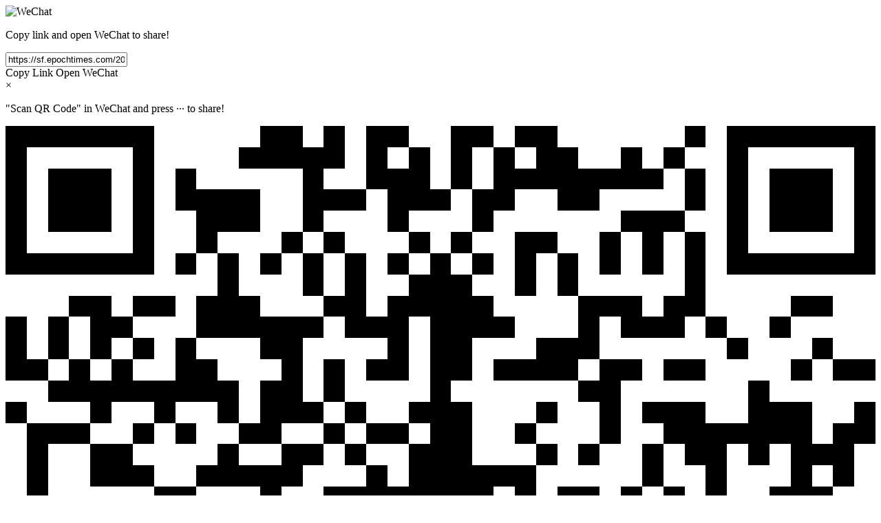

--- FILE ---
content_type: text/html; charset=utf-8
request_url: https://www.shareaholic.com/share/wechat/?link=https://sf.epochtimes.com/2023/01/07/7426.html
body_size: 26118
content:
<!DOCTYPE HTML>
<html>
  <head>
    <meta name="viewport" content="width=device-width, initial-scale=1.0" />
    <meta http-equiv="Content-Type" content="text/html; charset=UTF-8" />
<script type="text/javascript">window.NREUM||(NREUM={});NREUM.info={"beacon":"bam.nr-data.net","errorBeacon":"bam.nr-data.net","licenseKey":"f37cf8a208","applicationID":"1772678","transactionName":"dlwNQEdeWVgHSxlAXlRBBhtCVFZcA00=","queueTime":0,"applicationTime":91,"agent":""}</script>
<script type="text/javascript">(window.NREUM||(NREUM={})).init={ajax:{deny_list:["bam.nr-data.net"]},feature_flags:["soft_nav"]};(window.NREUM||(NREUM={})).loader_config={xpid:"VwQAWF9aGwIHU1NUAAk=",licenseKey:"f37cf8a208",applicationID:"1772678",browserID:"1772685"};;/*! For license information please see nr-loader-full-1.308.0.min.js.LICENSE.txt */
(()=>{var e,t,r={384:(e,t,r)=>{"use strict";r.d(t,{NT:()=>a,US:()=>u,Zm:()=>o,bQ:()=>d,dV:()=>c,pV:()=>l});var n=r(6154),i=r(1863),s=r(1910);const a={beacon:"bam.nr-data.net",errorBeacon:"bam.nr-data.net"};function o(){return n.gm.NREUM||(n.gm.NREUM={}),void 0===n.gm.newrelic&&(n.gm.newrelic=n.gm.NREUM),n.gm.NREUM}function c(){let e=o();return e.o||(e.o={ST:n.gm.setTimeout,SI:n.gm.setImmediate||n.gm.setInterval,CT:n.gm.clearTimeout,XHR:n.gm.XMLHttpRequest,REQ:n.gm.Request,EV:n.gm.Event,PR:n.gm.Promise,MO:n.gm.MutationObserver,FETCH:n.gm.fetch,WS:n.gm.WebSocket},(0,s.i)(...Object.values(e.o))),e}function d(e,t){let r=o();r.initializedAgents??={},t.initializedAt={ms:(0,i.t)(),date:new Date},r.initializedAgents[e]=t}function u(e,t){o()[e]=t}function l(){return function(){let e=o();const t=e.info||{};e.info={beacon:a.beacon,errorBeacon:a.errorBeacon,...t}}(),function(){let e=o();const t=e.init||{};e.init={...t}}(),c(),function(){let e=o();const t=e.loader_config||{};e.loader_config={...t}}(),o()}},782:(e,t,r)=>{"use strict";r.d(t,{T:()=>n});const n=r(860).K7.pageViewTiming},860:(e,t,r)=>{"use strict";r.d(t,{$J:()=>u,K7:()=>c,P3:()=>d,XX:()=>i,Yy:()=>o,df:()=>s,qY:()=>n,v4:()=>a});const n="events",i="jserrors",s="browser/blobs",a="rum",o="browser/logs",c={ajax:"ajax",genericEvents:"generic_events",jserrors:i,logging:"logging",metrics:"metrics",pageAction:"page_action",pageViewEvent:"page_view_event",pageViewTiming:"page_view_timing",sessionReplay:"session_replay",sessionTrace:"session_trace",softNav:"soft_navigations",spa:"spa"},d={[c.pageViewEvent]:1,[c.pageViewTiming]:2,[c.metrics]:3,[c.jserrors]:4,[c.spa]:5,[c.ajax]:6,[c.sessionTrace]:7,[c.softNav]:8,[c.sessionReplay]:9,[c.logging]:10,[c.genericEvents]:11},u={[c.pageViewEvent]:a,[c.pageViewTiming]:n,[c.ajax]:n,[c.spa]:n,[c.softNav]:n,[c.metrics]:i,[c.jserrors]:i,[c.sessionTrace]:s,[c.sessionReplay]:s,[c.logging]:o,[c.genericEvents]:"ins"}},944:(e,t,r)=>{"use strict";r.d(t,{R:()=>i});var n=r(3241);function i(e,t){"function"==typeof console.debug&&(console.debug("New Relic Warning: https://github.com/newrelic/newrelic-browser-agent/blob/main/docs/warning-codes.md#".concat(e),t),(0,n.W)({agentIdentifier:null,drained:null,type:"data",name:"warn",feature:"warn",data:{code:e,secondary:t}}))}},993:(e,t,r)=>{"use strict";r.d(t,{A$:()=>s,ET:()=>a,TZ:()=>o,p_:()=>i});var n=r(860);const i={ERROR:"ERROR",WARN:"WARN",INFO:"INFO",DEBUG:"DEBUG",TRACE:"TRACE"},s={OFF:0,ERROR:1,WARN:2,INFO:3,DEBUG:4,TRACE:5},a="log",o=n.K7.logging},1541:(e,t,r)=>{"use strict";r.d(t,{U:()=>i,f:()=>n});const n={MFE:"MFE",BA:"BA"};function i(e,t){if(2!==t?.harvestEndpointVersion)return{};const r=t.agentRef.runtime.appMetadata.agents[0].entityGuid;return e?{"source.id":e.id,"source.name":e.name,"source.type":e.type,"parent.id":e.parent?.id||r,"parent.type":e.parent?.type||n.BA}:{"entity.guid":r,appId:t.agentRef.info.applicationID}}},1687:(e,t,r)=>{"use strict";r.d(t,{Ak:()=>d,Ze:()=>h,x3:()=>u});var n=r(3241),i=r(7836),s=r(3606),a=r(860),o=r(2646);const c={};function d(e,t){const r={staged:!1,priority:a.P3[t]||0};l(e),c[e].get(t)||c[e].set(t,r)}function u(e,t){e&&c[e]&&(c[e].get(t)&&c[e].delete(t),p(e,t,!1),c[e].size&&f(e))}function l(e){if(!e)throw new Error("agentIdentifier required");c[e]||(c[e]=new Map)}function h(e="",t="feature",r=!1){if(l(e),!e||!c[e].get(t)||r)return p(e,t);c[e].get(t).staged=!0,f(e)}function f(e){const t=Array.from(c[e]);t.every(([e,t])=>t.staged)&&(t.sort((e,t)=>e[1].priority-t[1].priority),t.forEach(([t])=>{c[e].delete(t),p(e,t)}))}function p(e,t,r=!0){const a=e?i.ee.get(e):i.ee,c=s.i.handlers;if(!a.aborted&&a.backlog&&c){if((0,n.W)({agentIdentifier:e,type:"lifecycle",name:"drain",feature:t}),r){const e=a.backlog[t],r=c[t];if(r){for(let t=0;e&&t<e.length;++t)g(e[t],r);Object.entries(r).forEach(([e,t])=>{Object.values(t||{}).forEach(t=>{t[0]?.on&&t[0]?.context()instanceof o.y&&t[0].on(e,t[1])})})}}a.isolatedBacklog||delete c[t],a.backlog[t]=null,a.emit("drain-"+t,[])}}function g(e,t){var r=e[1];Object.values(t[r]||{}).forEach(t=>{var r=e[0];if(t[0]===r){var n=t[1],i=e[3],s=e[2];n.apply(i,s)}})}},1738:(e,t,r)=>{"use strict";r.d(t,{U:()=>f,Y:()=>h});var n=r(3241),i=r(9908),s=r(1863),a=r(944),o=r(5701),c=r(3969),d=r(8362),u=r(860),l=r(4261);function h(e,t,r,s){const h=s||r;!h||h[e]&&h[e]!==d.d.prototype[e]||(h[e]=function(){(0,i.p)(c.xV,["API/"+e+"/called"],void 0,u.K7.metrics,r.ee),(0,n.W)({agentIdentifier:r.agentIdentifier,drained:!!o.B?.[r.agentIdentifier],type:"data",name:"api",feature:l.Pl+e,data:{}});try{return t.apply(this,arguments)}catch(e){(0,a.R)(23,e)}})}function f(e,t,r,n,a){const o=e.info;null===r?delete o.jsAttributes[t]:o.jsAttributes[t]=r,(a||null===r)&&(0,i.p)(l.Pl+n,[(0,s.t)(),t,r],void 0,"session",e.ee)}},1741:(e,t,r)=>{"use strict";r.d(t,{W:()=>s});var n=r(944),i=r(4261);class s{#e(e,...t){if(this[e]!==s.prototype[e])return this[e](...t);(0,n.R)(35,e)}addPageAction(e,t){return this.#e(i.hG,e,t)}register(e){return this.#e(i.eY,e)}recordCustomEvent(e,t){return this.#e(i.fF,e,t)}setPageViewName(e,t){return this.#e(i.Fw,e,t)}setCustomAttribute(e,t,r){return this.#e(i.cD,e,t,r)}noticeError(e,t){return this.#e(i.o5,e,t)}setUserId(e,t=!1){return this.#e(i.Dl,e,t)}setApplicationVersion(e){return this.#e(i.nb,e)}setErrorHandler(e){return this.#e(i.bt,e)}addRelease(e,t){return this.#e(i.k6,e,t)}log(e,t){return this.#e(i.$9,e,t)}start(){return this.#e(i.d3)}finished(e){return this.#e(i.BL,e)}recordReplay(){return this.#e(i.CH)}pauseReplay(){return this.#e(i.Tb)}addToTrace(e){return this.#e(i.U2,e)}setCurrentRouteName(e){return this.#e(i.PA,e)}interaction(e){return this.#e(i.dT,e)}wrapLogger(e,t,r){return this.#e(i.Wb,e,t,r)}measure(e,t){return this.#e(i.V1,e,t)}consent(e){return this.#e(i.Pv,e)}}},1863:(e,t,r)=>{"use strict";function n(){return Math.floor(performance.now())}r.d(t,{t:()=>n})},1910:(e,t,r)=>{"use strict";r.d(t,{i:()=>s});var n=r(944);const i=new Map;function s(...e){return e.every(e=>{if(i.has(e))return i.get(e);const t="function"==typeof e?e.toString():"",r=t.includes("[native code]"),s=t.includes("nrWrapper");return r||s||(0,n.R)(64,e?.name||t),i.set(e,r),r})}},2555:(e,t,r)=>{"use strict";r.d(t,{D:()=>o,f:()=>a});var n=r(384),i=r(8122);const s={beacon:n.NT.beacon,errorBeacon:n.NT.errorBeacon,licenseKey:void 0,applicationID:void 0,sa:void 0,queueTime:void 0,applicationTime:void 0,ttGuid:void 0,user:void 0,account:void 0,product:void 0,extra:void 0,jsAttributes:{},userAttributes:void 0,atts:void 0,transactionName:void 0,tNamePlain:void 0};function a(e){try{return!!e.licenseKey&&!!e.errorBeacon&&!!e.applicationID}catch(e){return!1}}const o=e=>(0,i.a)(e,s)},2614:(e,t,r)=>{"use strict";r.d(t,{BB:()=>a,H3:()=>n,g:()=>d,iL:()=>c,tS:()=>o,uh:()=>i,wk:()=>s});const n="NRBA",i="SESSION",s=144e5,a=18e5,o={STARTED:"session-started",PAUSE:"session-pause",RESET:"session-reset",RESUME:"session-resume",UPDATE:"session-update"},c={SAME_TAB:"same-tab",CROSS_TAB:"cross-tab"},d={OFF:0,FULL:1,ERROR:2}},2646:(e,t,r)=>{"use strict";r.d(t,{y:()=>n});class n{constructor(e){this.contextId=e}}},2843:(e,t,r)=>{"use strict";r.d(t,{G:()=>s,u:()=>i});var n=r(3878);function i(e,t=!1,r,i){(0,n.DD)("visibilitychange",function(){if(t)return void("hidden"===document.visibilityState&&e());e(document.visibilityState)},r,i)}function s(e,t,r){(0,n.sp)("pagehide",e,t,r)}},3241:(e,t,r)=>{"use strict";r.d(t,{W:()=>s});var n=r(6154);const i="newrelic";function s(e={}){try{n.gm.dispatchEvent(new CustomEvent(i,{detail:e}))}catch(e){}}},3304:(e,t,r)=>{"use strict";r.d(t,{A:()=>s});var n=r(7836);const i=()=>{const e=new WeakSet;return(t,r)=>{if("object"==typeof r&&null!==r){if(e.has(r))return;e.add(r)}return r}};function s(e){try{return JSON.stringify(e,i())??""}catch(e){try{n.ee.emit("internal-error",[e])}catch(e){}return""}}},3333:(e,t,r)=>{"use strict";r.d(t,{$v:()=>u,TZ:()=>n,Xh:()=>c,Zp:()=>i,kd:()=>d,mq:()=>o,nf:()=>a,qN:()=>s});const n=r(860).K7.genericEvents,i=["auxclick","click","copy","keydown","paste","scrollend"],s=["focus","blur"],a=4,o=1e3,c=2e3,d=["PageAction","UserAction","BrowserPerformance"],u={RESOURCES:"experimental.resources",REGISTER:"register"}},3434:(e,t,r)=>{"use strict";r.d(t,{Jt:()=>s,YM:()=>d});var n=r(7836),i=r(5607);const s="nr@original:".concat(i.W),a=50;var o=Object.prototype.hasOwnProperty,c=!1;function d(e,t){return e||(e=n.ee),r.inPlace=function(e,t,n,i,s){n||(n="");const a="-"===n.charAt(0);for(let o=0;o<t.length;o++){const c=t[o],d=e[c];l(d)||(e[c]=r(d,a?c+n:n,i,c,s))}},r.flag=s,r;function r(t,r,n,c,d){return l(t)?t:(r||(r=""),nrWrapper[s]=t,function(e,t,r){if(Object.defineProperty&&Object.keys)try{return Object.keys(e).forEach(function(r){Object.defineProperty(t,r,{get:function(){return e[r]},set:function(t){return e[r]=t,t}})}),t}catch(e){u([e],r)}for(var n in e)o.call(e,n)&&(t[n]=e[n])}(t,nrWrapper,e),nrWrapper);function nrWrapper(){var s,o,l,h;let f;try{o=this,s=[...arguments],l="function"==typeof n?n(s,o):n||{}}catch(t){u([t,"",[s,o,c],l],e)}i(r+"start",[s,o,c],l,d);const p=performance.now();let g;try{return h=t.apply(o,s),g=performance.now(),h}catch(e){throw g=performance.now(),i(r+"err",[s,o,e],l,d),f=e,f}finally{const e=g-p,t={start:p,end:g,duration:e,isLongTask:e>=a,methodName:c,thrownError:f};t.isLongTask&&i("long-task",[t,o],l,d),i(r+"end",[s,o,h],l,d)}}}function i(r,n,i,s){if(!c||t){var a=c;c=!0;try{e.emit(r,n,i,t,s)}catch(t){u([t,r,n,i],e)}c=a}}}function u(e,t){t||(t=n.ee);try{t.emit("internal-error",e)}catch(e){}}function l(e){return!(e&&"function"==typeof e&&e.apply&&!e[s])}},3606:(e,t,r)=>{"use strict";r.d(t,{i:()=>s});var n=r(9908);s.on=a;var i=s.handlers={};function s(e,t,r,s){a(s||n.d,i,e,t,r)}function a(e,t,r,i,s){s||(s="feature"),e||(e=n.d);var a=t[s]=t[s]||{};(a[r]=a[r]||[]).push([e,i])}},3738:(e,t,r)=>{"use strict";r.d(t,{He:()=>i,Kp:()=>o,Lc:()=>d,Rz:()=>u,TZ:()=>n,bD:()=>s,d3:()=>a,jx:()=>l,sl:()=>h,uP:()=>c});const n=r(860).K7.sessionTrace,i="bstResource",s="resource",a="-start",o="-end",c="fn"+a,d="fn"+o,u="pushState",l=1e3,h=3e4},3785:(e,t,r)=>{"use strict";r.d(t,{R:()=>c,b:()=>d});var n=r(9908),i=r(1863),s=r(860),a=r(3969),o=r(993);function c(e,t,r={},c=o.p_.INFO,d=!0,u,l=(0,i.t)()){(0,n.p)(a.xV,["API/logging/".concat(c.toLowerCase(),"/called")],void 0,s.K7.metrics,e),(0,n.p)(o.ET,[l,t,r,c,d,u],void 0,s.K7.logging,e)}function d(e){return"string"==typeof e&&Object.values(o.p_).some(t=>t===e.toUpperCase().trim())}},3878:(e,t,r)=>{"use strict";function n(e,t){return{capture:e,passive:!1,signal:t}}function i(e,t,r=!1,i){window.addEventListener(e,t,n(r,i))}function s(e,t,r=!1,i){document.addEventListener(e,t,n(r,i))}r.d(t,{DD:()=>s,jT:()=>n,sp:()=>i})},3969:(e,t,r)=>{"use strict";r.d(t,{TZ:()=>n,XG:()=>o,rs:()=>i,xV:()=>a,z_:()=>s});const n=r(860).K7.metrics,i="sm",s="cm",a="storeSupportabilityMetrics",o="storeEventMetrics"},4234:(e,t,r)=>{"use strict";r.d(t,{W:()=>s});var n=r(7836),i=r(1687);class s{constructor(e,t){this.agentIdentifier=e,this.ee=n.ee.get(e),this.featureName=t,this.blocked=!1}deregisterDrain(){(0,i.x3)(this.agentIdentifier,this.featureName)}}},4261:(e,t,r)=>{"use strict";r.d(t,{$9:()=>d,BL:()=>o,CH:()=>f,Dl:()=>w,Fw:()=>y,PA:()=>m,Pl:()=>n,Pv:()=>T,Tb:()=>l,U2:()=>s,V1:()=>E,Wb:()=>x,bt:()=>b,cD:()=>v,d3:()=>R,dT:()=>c,eY:()=>p,fF:()=>h,hG:()=>i,k6:()=>a,nb:()=>g,o5:()=>u});const n="api-",i="addPageAction",s="addToTrace",a="addRelease",o="finished",c="interaction",d="log",u="noticeError",l="pauseReplay",h="recordCustomEvent",f="recordReplay",p="register",g="setApplicationVersion",m="setCurrentRouteName",v="setCustomAttribute",b="setErrorHandler",y="setPageViewName",w="setUserId",R="start",x="wrapLogger",E="measure",T="consent"},5205:(e,t,r)=>{"use strict";r.d(t,{j:()=>S});var n=r(384),i=r(1741);var s=r(2555),a=r(3333);const o=e=>{if(!e||"string"!=typeof e)return!1;try{document.createDocumentFragment().querySelector(e)}catch{return!1}return!0};var c=r(2614),d=r(944),u=r(8122);const l="[data-nr-mask]",h=e=>(0,u.a)(e,(()=>{const e={feature_flags:[],experimental:{allow_registered_children:!1,resources:!1},mask_selector:"*",block_selector:"[data-nr-block]",mask_input_options:{color:!1,date:!1,"datetime-local":!1,email:!1,month:!1,number:!1,range:!1,search:!1,tel:!1,text:!1,time:!1,url:!1,week:!1,textarea:!1,select:!1,password:!0}};return{ajax:{deny_list:void 0,block_internal:!0,enabled:!0,autoStart:!0},api:{get allow_registered_children(){return e.feature_flags.includes(a.$v.REGISTER)||e.experimental.allow_registered_children},set allow_registered_children(t){e.experimental.allow_registered_children=t},duplicate_registered_data:!1},browser_consent_mode:{enabled:!1},distributed_tracing:{enabled:void 0,exclude_newrelic_header:void 0,cors_use_newrelic_header:void 0,cors_use_tracecontext_headers:void 0,allowed_origins:void 0},get feature_flags(){return e.feature_flags},set feature_flags(t){e.feature_flags=t},generic_events:{enabled:!0,autoStart:!0},harvest:{interval:30},jserrors:{enabled:!0,autoStart:!0},logging:{enabled:!0,autoStart:!0},metrics:{enabled:!0,autoStart:!0},obfuscate:void 0,page_action:{enabled:!0},page_view_event:{enabled:!0,autoStart:!0},page_view_timing:{enabled:!0,autoStart:!0},performance:{capture_marks:!1,capture_measures:!1,capture_detail:!0,resources:{get enabled(){return e.feature_flags.includes(a.$v.RESOURCES)||e.experimental.resources},set enabled(t){e.experimental.resources=t},asset_types:[],first_party_domains:[],ignore_newrelic:!0}},privacy:{cookies_enabled:!0},proxy:{assets:void 0,beacon:void 0},session:{expiresMs:c.wk,inactiveMs:c.BB},session_replay:{autoStart:!0,enabled:!1,preload:!1,sampling_rate:10,error_sampling_rate:100,collect_fonts:!1,inline_images:!1,fix_stylesheets:!0,mask_all_inputs:!0,get mask_text_selector(){return e.mask_selector},set mask_text_selector(t){o(t)?e.mask_selector="".concat(t,",").concat(l):""===t||null===t?e.mask_selector=l:(0,d.R)(5,t)},get block_class(){return"nr-block"},get ignore_class(){return"nr-ignore"},get mask_text_class(){return"nr-mask"},get block_selector(){return e.block_selector},set block_selector(t){o(t)?e.block_selector+=",".concat(t):""!==t&&(0,d.R)(6,t)},get mask_input_options(){return e.mask_input_options},set mask_input_options(t){t&&"object"==typeof t?e.mask_input_options={...t,password:!0}:(0,d.R)(7,t)}},session_trace:{enabled:!0,autoStart:!0},soft_navigations:{enabled:!0,autoStart:!0},spa:{enabled:!0,autoStart:!0},ssl:void 0,user_actions:{enabled:!0,elementAttributes:["id","className","tagName","type"]}}})());var f=r(6154),p=r(9324);let g=0;const m={buildEnv:p.F3,distMethod:p.Xs,version:p.xv,originTime:f.WN},v={consented:!1},b={appMetadata:{},get consented(){return this.session?.state?.consent||v.consented},set consented(e){v.consented=e},customTransaction:void 0,denyList:void 0,disabled:!1,harvester:void 0,isolatedBacklog:!1,isRecording:!1,loaderType:void 0,maxBytes:3e4,obfuscator:void 0,onerror:void 0,ptid:void 0,releaseIds:{},session:void 0,timeKeeper:void 0,registeredEntities:[],jsAttributesMetadata:{bytes:0},get harvestCount(){return++g}},y=e=>{const t=(0,u.a)(e,b),r=Object.keys(m).reduce((e,t)=>(e[t]={value:m[t],writable:!1,configurable:!0,enumerable:!0},e),{});return Object.defineProperties(t,r)};var w=r(5701);const R=e=>{const t=e.startsWith("http");e+="/",r.p=t?e:"https://"+e};var x=r(7836),E=r(3241);const T={accountID:void 0,trustKey:void 0,agentID:void 0,licenseKey:void 0,applicationID:void 0,xpid:void 0},A=e=>(0,u.a)(e,T),_=new Set;function S(e,t={},r,a){let{init:o,info:c,loader_config:d,runtime:u={},exposed:l=!0}=t;if(!c){const e=(0,n.pV)();o=e.init,c=e.info,d=e.loader_config}e.init=h(o||{}),e.loader_config=A(d||{}),c.jsAttributes??={},f.bv&&(c.jsAttributes.isWorker=!0),e.info=(0,s.D)(c);const p=e.init,g=[c.beacon,c.errorBeacon];_.has(e.agentIdentifier)||(p.proxy.assets&&(R(p.proxy.assets),g.push(p.proxy.assets)),p.proxy.beacon&&g.push(p.proxy.beacon),e.beacons=[...g],function(e){const t=(0,n.pV)();Object.getOwnPropertyNames(i.W.prototype).forEach(r=>{const n=i.W.prototype[r];if("function"!=typeof n||"constructor"===n)return;let s=t[r];e[r]&&!1!==e.exposed&&"micro-agent"!==e.runtime?.loaderType&&(t[r]=(...t)=>{const n=e[r](...t);return s?s(...t):n})})}(e),(0,n.US)("activatedFeatures",w.B)),u.denyList=[...p.ajax.deny_list||[],...p.ajax.block_internal?g:[]],u.ptid=e.agentIdentifier,u.loaderType=r,e.runtime=y(u),_.has(e.agentIdentifier)||(e.ee=x.ee.get(e.agentIdentifier),e.exposed=l,(0,E.W)({agentIdentifier:e.agentIdentifier,drained:!!w.B?.[e.agentIdentifier],type:"lifecycle",name:"initialize",feature:void 0,data:e.config})),_.add(e.agentIdentifier)}},5270:(e,t,r)=>{"use strict";r.d(t,{Aw:()=>a,SR:()=>s,rF:()=>o});var n=r(384),i=r(7767);function s(e){return!!(0,n.dV)().o.MO&&(0,i.V)(e)&&!0===e?.session_trace.enabled}function a(e){return!0===e?.session_replay.preload&&s(e)}function o(e,t){try{if("string"==typeof t?.type){if("password"===t.type.toLowerCase())return"*".repeat(e?.length||0);if(void 0!==t?.dataset?.nrUnmask||t?.classList?.contains("nr-unmask"))return e}}catch(e){}return"string"==typeof e?e.replace(/[\S]/g,"*"):"*".repeat(e?.length||0)}},5289:(e,t,r)=>{"use strict";r.d(t,{GG:()=>a,Qr:()=>c,sB:()=>o});var n=r(3878),i=r(6389);function s(){return"undefined"==typeof document||"complete"===document.readyState}function a(e,t){if(s())return e();const r=(0,i.J)(e),a=setInterval(()=>{s()&&(clearInterval(a),r())},500);(0,n.sp)("load",r,t)}function o(e){if(s())return e();(0,n.DD)("DOMContentLoaded",e)}function c(e){if(s())return e();(0,n.sp)("popstate",e)}},5607:(e,t,r)=>{"use strict";r.d(t,{W:()=>n});const n=(0,r(9566).bz)()},5701:(e,t,r)=>{"use strict";r.d(t,{B:()=>s,t:()=>a});var n=r(3241);const i=new Set,s={};function a(e,t){const r=t.agentIdentifier;s[r]??={},e&&"object"==typeof e&&(i.has(r)||(t.ee.emit("rumresp",[e]),s[r]=e,i.add(r),(0,n.W)({agentIdentifier:r,loaded:!0,drained:!0,type:"lifecycle",name:"load",feature:void 0,data:e})))}},6154:(e,t,r)=>{"use strict";r.d(t,{OF:()=>d,RI:()=>i,WN:()=>h,bv:()=>s,eN:()=>f,gm:()=>a,lR:()=>l,m:()=>c,mw:()=>o,sb:()=>u});var n=r(1863);const i="undefined"!=typeof window&&!!window.document,s="undefined"!=typeof WorkerGlobalScope&&("undefined"!=typeof self&&self instanceof WorkerGlobalScope&&self.navigator instanceof WorkerNavigator||"undefined"!=typeof globalThis&&globalThis instanceof WorkerGlobalScope&&globalThis.navigator instanceof WorkerNavigator),a=i?window:"undefined"!=typeof WorkerGlobalScope&&("undefined"!=typeof self&&self instanceof WorkerGlobalScope&&self||"undefined"!=typeof globalThis&&globalThis instanceof WorkerGlobalScope&&globalThis),o=Boolean("hidden"===a?.document?.visibilityState),c=""+a?.location,d=/iPad|iPhone|iPod/.test(a.navigator?.userAgent),u=d&&"undefined"==typeof SharedWorker,l=(()=>{const e=a.navigator?.userAgent?.match(/Firefox[/\s](\d+\.\d+)/);return Array.isArray(e)&&e.length>=2?+e[1]:0})(),h=Date.now()-(0,n.t)(),f=()=>"undefined"!=typeof PerformanceNavigationTiming&&a?.performance?.getEntriesByType("navigation")?.[0]?.responseStart},6344:(e,t,r)=>{"use strict";r.d(t,{BB:()=>u,Qb:()=>l,TZ:()=>i,Ug:()=>a,Vh:()=>s,_s:()=>o,bc:()=>d,yP:()=>c});var n=r(2614);const i=r(860).K7.sessionReplay,s="errorDuringReplay",a=.12,o={DomContentLoaded:0,Load:1,FullSnapshot:2,IncrementalSnapshot:3,Meta:4,Custom:5},c={[n.g.ERROR]:15e3,[n.g.FULL]:3e5,[n.g.OFF]:0},d={RESET:{message:"Session was reset",sm:"Reset"},IMPORT:{message:"Recorder failed to import",sm:"Import"},TOO_MANY:{message:"429: Too Many Requests",sm:"Too-Many"},TOO_BIG:{message:"Payload was too large",sm:"Too-Big"},CROSS_TAB:{message:"Session Entity was set to OFF on another tab",sm:"Cross-Tab"},ENTITLEMENTS:{message:"Session Replay is not allowed and will not be started",sm:"Entitlement"}},u=5e3,l={API:"api",RESUME:"resume",SWITCH_TO_FULL:"switchToFull",INITIALIZE:"initialize",PRELOAD:"preload"}},6389:(e,t,r)=>{"use strict";function n(e,t=500,r={}){const n=r?.leading||!1;let i;return(...r)=>{n&&void 0===i&&(e.apply(this,r),i=setTimeout(()=>{i=clearTimeout(i)},t)),n||(clearTimeout(i),i=setTimeout(()=>{e.apply(this,r)},t))}}function i(e){let t=!1;return(...r)=>{t||(t=!0,e.apply(this,r))}}r.d(t,{J:()=>i,s:()=>n})},6630:(e,t,r)=>{"use strict";r.d(t,{T:()=>n});const n=r(860).K7.pageViewEvent},6774:(e,t,r)=>{"use strict";r.d(t,{T:()=>n});const n=r(860).K7.jserrors},7295:(e,t,r)=>{"use strict";r.d(t,{Xv:()=>a,gX:()=>i,iW:()=>s});var n=[];function i(e){if(!e||s(e))return!1;if(0===n.length)return!0;if("*"===n[0].hostname)return!1;for(var t=0;t<n.length;t++){var r=n[t];if(r.hostname.test(e.hostname)&&r.pathname.test(e.pathname))return!1}return!0}function s(e){return void 0===e.hostname}function a(e){if(n=[],e&&e.length)for(var t=0;t<e.length;t++){let r=e[t];if(!r)continue;if("*"===r)return void(n=[{hostname:"*"}]);0===r.indexOf("http://")?r=r.substring(7):0===r.indexOf("https://")&&(r=r.substring(8));const i=r.indexOf("/");let s,a;i>0?(s=r.substring(0,i),a=r.substring(i)):(s=r,a="*");let[c]=s.split(":");n.push({hostname:o(c),pathname:o(a,!0)})}}function o(e,t=!1){const r=e.replace(/[.+?^${}()|[\]\\]/g,e=>"\\"+e).replace(/\*/g,".*?");return new RegExp((t?"^":"")+r+"$")}},7485:(e,t,r)=>{"use strict";r.d(t,{D:()=>i});var n=r(6154);function i(e){if(0===(e||"").indexOf("data:"))return{protocol:"data"};try{const t=new URL(e,location.href),r={port:t.port,hostname:t.hostname,pathname:t.pathname,search:t.search,protocol:t.protocol.slice(0,t.protocol.indexOf(":")),sameOrigin:t.protocol===n.gm?.location?.protocol&&t.host===n.gm?.location?.host};return r.port&&""!==r.port||("http:"===t.protocol&&(r.port="80"),"https:"===t.protocol&&(r.port="443")),r.pathname&&""!==r.pathname?r.pathname.startsWith("/")||(r.pathname="/".concat(r.pathname)):r.pathname="/",r}catch(e){return{}}}},7699:(e,t,r)=>{"use strict";r.d(t,{It:()=>s,KC:()=>o,No:()=>i,qh:()=>a});var n=r(860);const i=16e3,s=1e6,a="SESSION_ERROR",o={[n.K7.logging]:!0,[n.K7.genericEvents]:!1,[n.K7.jserrors]:!1,[n.K7.ajax]:!1}},7767:(e,t,r)=>{"use strict";r.d(t,{V:()=>i});var n=r(6154);const i=e=>n.RI&&!0===e?.privacy.cookies_enabled},7836:(e,t,r)=>{"use strict";r.d(t,{P:()=>o,ee:()=>c});var n=r(384),i=r(8990),s=r(2646),a=r(5607);const o="nr@context:".concat(a.W),c=function e(t,r){var n={},a={},u={},l=!1;try{l=16===r.length&&d.initializedAgents?.[r]?.runtime.isolatedBacklog}catch(e){}var h={on:p,addEventListener:p,removeEventListener:function(e,t){var r=n[e];if(!r)return;for(var i=0;i<r.length;i++)r[i]===t&&r.splice(i,1)},emit:function(e,r,n,i,s){!1!==s&&(s=!0);if(c.aborted&&!i)return;t&&s&&t.emit(e,r,n);var o=f(n);g(e).forEach(e=>{e.apply(o,r)});var d=v()[a[e]];d&&d.push([h,e,r,o]);return o},get:m,listeners:g,context:f,buffer:function(e,t){const r=v();if(t=t||"feature",h.aborted)return;Object.entries(e||{}).forEach(([e,n])=>{a[n]=t,t in r||(r[t]=[])})},abort:function(){h._aborted=!0,Object.keys(h.backlog).forEach(e=>{delete h.backlog[e]})},isBuffering:function(e){return!!v()[a[e]]},debugId:r,backlog:l?{}:t&&"object"==typeof t.backlog?t.backlog:{},isolatedBacklog:l};return Object.defineProperty(h,"aborted",{get:()=>{let e=h._aborted||!1;return e||(t&&(e=t.aborted),e)}}),h;function f(e){return e&&e instanceof s.y?e:e?(0,i.I)(e,o,()=>new s.y(o)):new s.y(o)}function p(e,t){n[e]=g(e).concat(t)}function g(e){return n[e]||[]}function m(t){return u[t]=u[t]||e(h,t)}function v(){return h.backlog}}(void 0,"globalEE"),d=(0,n.Zm)();d.ee||(d.ee=c)},8122:(e,t,r)=>{"use strict";r.d(t,{a:()=>i});var n=r(944);function i(e,t){try{if(!e||"object"!=typeof e)return(0,n.R)(3);if(!t||"object"!=typeof t)return(0,n.R)(4);const r=Object.create(Object.getPrototypeOf(t),Object.getOwnPropertyDescriptors(t)),s=0===Object.keys(r).length?e:r;for(let a in s)if(void 0!==e[a])try{if(null===e[a]){r[a]=null;continue}Array.isArray(e[a])&&Array.isArray(t[a])?r[a]=Array.from(new Set([...e[a],...t[a]])):"object"==typeof e[a]&&"object"==typeof t[a]?r[a]=i(e[a],t[a]):r[a]=e[a]}catch(e){r[a]||(0,n.R)(1,e)}return r}catch(e){(0,n.R)(2,e)}}},8139:(e,t,r)=>{"use strict";r.d(t,{u:()=>h});var n=r(7836),i=r(3434),s=r(8990),a=r(6154);const o={},c=a.gm.XMLHttpRequest,d="addEventListener",u="removeEventListener",l="nr@wrapped:".concat(n.P);function h(e){var t=function(e){return(e||n.ee).get("events")}(e);if(o[t.debugId]++)return t;o[t.debugId]=1;var r=(0,i.YM)(t,!0);function h(e){r.inPlace(e,[d,u],"-",p)}function p(e,t){return e[1]}return"getPrototypeOf"in Object&&(a.RI&&f(document,h),c&&f(c.prototype,h),f(a.gm,h)),t.on(d+"-start",function(e,t){var n=e[1];if(null!==n&&("function"==typeof n||"object"==typeof n)&&"newrelic"!==e[0]){var i=(0,s.I)(n,l,function(){var e={object:function(){if("function"!=typeof n.handleEvent)return;return n.handleEvent.apply(n,arguments)},function:n}[typeof n];return e?r(e,"fn-",null,e.name||"anonymous"):n});this.wrapped=e[1]=i}}),t.on(u+"-start",function(e){e[1]=this.wrapped||e[1]}),t}function f(e,t,...r){let n=e;for(;"object"==typeof n&&!Object.prototype.hasOwnProperty.call(n,d);)n=Object.getPrototypeOf(n);n&&t(n,...r)}},8362:(e,t,r)=>{"use strict";r.d(t,{d:()=>s});var n=r(9566),i=r(1741);class s extends i.W{agentIdentifier=(0,n.LA)(16)}},8374:(e,t,r)=>{r.nc=(()=>{try{return document?.currentScript?.nonce}catch(e){}return""})()},8990:(e,t,r)=>{"use strict";r.d(t,{I:()=>i});var n=Object.prototype.hasOwnProperty;function i(e,t,r){if(n.call(e,t))return e[t];var i=r();if(Object.defineProperty&&Object.keys)try{return Object.defineProperty(e,t,{value:i,writable:!0,enumerable:!1}),i}catch(e){}return e[t]=i,i}},9119:(e,t,r)=>{"use strict";r.d(t,{L:()=>s});var n=/([^?#]*)[^#]*(#[^?]*|$).*/,i=/([^?#]*)().*/;function s(e,t){return e?e.replace(t?n:i,"$1$2"):e}},9300:(e,t,r)=>{"use strict";r.d(t,{T:()=>n});const n=r(860).K7.ajax},9324:(e,t,r)=>{"use strict";r.d(t,{AJ:()=>a,F3:()=>i,Xs:()=>s,Yq:()=>o,xv:()=>n});const n="1.308.0",i="PROD",s="CDN",a="@newrelic/rrweb",o="1.0.1"},9566:(e,t,r)=>{"use strict";r.d(t,{LA:()=>o,ZF:()=>c,bz:()=>a,el:()=>d});var n=r(6154);const i="xxxxxxxx-xxxx-4xxx-yxxx-xxxxxxxxxxxx";function s(e,t){return e?15&e[t]:16*Math.random()|0}function a(){const e=n.gm?.crypto||n.gm?.msCrypto;let t,r=0;return e&&e.getRandomValues&&(t=e.getRandomValues(new Uint8Array(30))),i.split("").map(e=>"x"===e?s(t,r++).toString(16):"y"===e?(3&s()|8).toString(16):e).join("")}function o(e){const t=n.gm?.crypto||n.gm?.msCrypto;let r,i=0;t&&t.getRandomValues&&(r=t.getRandomValues(new Uint8Array(e)));const a=[];for(var o=0;o<e;o++)a.push(s(r,i++).toString(16));return a.join("")}function c(){return o(16)}function d(){return o(32)}},9908:(e,t,r)=>{"use strict";r.d(t,{d:()=>n,p:()=>i});var n=r(7836).ee.get("handle");function i(e,t,r,i,s){s?(s.buffer([e],i),s.emit(e,t,r)):(n.buffer([e],i),n.emit(e,t,r))}}},n={};function i(e){var t=n[e];if(void 0!==t)return t.exports;var s=n[e]={exports:{}};return r[e](s,s.exports,i),s.exports}i.m=r,i.d=(e,t)=>{for(var r in t)i.o(t,r)&&!i.o(e,r)&&Object.defineProperty(e,r,{enumerable:!0,get:t[r]})},i.f={},i.e=e=>Promise.all(Object.keys(i.f).reduce((t,r)=>(i.f[r](e,t),t),[])),i.u=e=>({95:"nr-full-compressor",222:"nr-full-recorder",891:"nr-full"}[e]+"-1.308.0.min.js"),i.o=(e,t)=>Object.prototype.hasOwnProperty.call(e,t),e={},t="NRBA-1.308.0.PROD:",i.l=(r,n,s,a)=>{if(e[r])e[r].push(n);else{var o,c;if(void 0!==s)for(var d=document.getElementsByTagName("script"),u=0;u<d.length;u++){var l=d[u];if(l.getAttribute("src")==r||l.getAttribute("data-webpack")==t+s){o=l;break}}if(!o){c=!0;var h={891:"sha512-fcveNDcpRQS9OweGhN4uJe88Qmg+EVyH6j/wngwL2Le0m7LYyz7q+JDx7KBxsdDF4TaPVsSmHg12T3pHwdLa7w==",222:"sha512-O8ZzdvgB4fRyt7k2Qrr4STpR+tCA2mcQEig6/dP3rRy9uEx1CTKQ6cQ7Src0361y7xS434ua+zIPo265ZpjlEg==",95:"sha512-jDWejat/6/UDex/9XjYoPPmpMPuEvBCSuCg/0tnihjbn5bh9mP3An0NzFV9T5Tc+3kKhaXaZA8UIKPAanD2+Gw=="};(o=document.createElement("script")).charset="utf-8",i.nc&&o.setAttribute("nonce",i.nc),o.setAttribute("data-webpack",t+s),o.src=r,0!==o.src.indexOf(window.location.origin+"/")&&(o.crossOrigin="anonymous"),h[a]&&(o.integrity=h[a])}e[r]=[n];var f=(t,n)=>{o.onerror=o.onload=null,clearTimeout(p);var i=e[r];if(delete e[r],o.parentNode&&o.parentNode.removeChild(o),i&&i.forEach(e=>e(n)),t)return t(n)},p=setTimeout(f.bind(null,void 0,{type:"timeout",target:o}),12e4);o.onerror=f.bind(null,o.onerror),o.onload=f.bind(null,o.onload),c&&document.head.appendChild(o)}},i.r=e=>{"undefined"!=typeof Symbol&&Symbol.toStringTag&&Object.defineProperty(e,Symbol.toStringTag,{value:"Module"}),Object.defineProperty(e,"__esModule",{value:!0})},i.p="https://js-agent.newrelic.com/",(()=>{var e={85:0,959:0};i.f.j=(t,r)=>{var n=i.o(e,t)?e[t]:void 0;if(0!==n)if(n)r.push(n[2]);else{var s=new Promise((r,i)=>n=e[t]=[r,i]);r.push(n[2]=s);var a=i.p+i.u(t),o=new Error;i.l(a,r=>{if(i.o(e,t)&&(0!==(n=e[t])&&(e[t]=void 0),n)){var s=r&&("load"===r.type?"missing":r.type),a=r&&r.target&&r.target.src;o.message="Loading chunk "+t+" failed: ("+s+": "+a+")",o.name="ChunkLoadError",o.type=s,o.request=a,n[1](o)}},"chunk-"+t,t)}};var t=(t,r)=>{var n,s,[a,o,c]=r,d=0;if(a.some(t=>0!==e[t])){for(n in o)i.o(o,n)&&(i.m[n]=o[n]);if(c)c(i)}for(t&&t(r);d<a.length;d++)s=a[d],i.o(e,s)&&e[s]&&e[s][0](),e[s]=0},r=self["webpackChunk:NRBA-1.308.0.PROD"]=self["webpackChunk:NRBA-1.308.0.PROD"]||[];r.forEach(t.bind(null,0)),r.push=t.bind(null,r.push.bind(r))})(),(()=>{"use strict";i(8374);var e=i(8362),t=i(860);const r=Object.values(t.K7);var n=i(5205);var s=i(9908),a=i(1863),o=i(4261),c=i(1738);var d=i(1687),u=i(4234),l=i(5289),h=i(6154),f=i(944),p=i(5270),g=i(7767),m=i(6389),v=i(7699);class b extends u.W{constructor(e,t){super(e.agentIdentifier,t),this.agentRef=e,this.abortHandler=void 0,this.featAggregate=void 0,this.loadedSuccessfully=void 0,this.onAggregateImported=new Promise(e=>{this.loadedSuccessfully=e}),this.deferred=Promise.resolve(),!1===e.init[this.featureName].autoStart?this.deferred=new Promise((t,r)=>{this.ee.on("manual-start-all",(0,m.J)(()=>{(0,d.Ak)(e.agentIdentifier,this.featureName),t()}))}):(0,d.Ak)(e.agentIdentifier,t)}importAggregator(e,t,r={}){if(this.featAggregate)return;const n=async()=>{let n;await this.deferred;try{if((0,g.V)(e.init)){const{setupAgentSession:t}=await i.e(891).then(i.bind(i,8766));n=t(e)}}catch(e){(0,f.R)(20,e),this.ee.emit("internal-error",[e]),(0,s.p)(v.qh,[e],void 0,this.featureName,this.ee)}try{if(!this.#t(this.featureName,n,e.init))return(0,d.Ze)(this.agentIdentifier,this.featureName),void this.loadedSuccessfully(!1);const{Aggregate:i}=await t();this.featAggregate=new i(e,r),e.runtime.harvester.initializedAggregates.push(this.featAggregate),this.loadedSuccessfully(!0)}catch(e){(0,f.R)(34,e),this.abortHandler?.(),(0,d.Ze)(this.agentIdentifier,this.featureName,!0),this.loadedSuccessfully(!1),this.ee&&this.ee.abort()}};h.RI?(0,l.GG)(()=>n(),!0):n()}#t(e,r,n){if(this.blocked)return!1;switch(e){case t.K7.sessionReplay:return(0,p.SR)(n)&&!!r;case t.K7.sessionTrace:return!!r;default:return!0}}}var y=i(6630),w=i(2614),R=i(3241);class x extends b{static featureName=y.T;constructor(e){var t;super(e,y.T),this.setupInspectionEvents(e.agentIdentifier),t=e,(0,c.Y)(o.Fw,function(e,r){"string"==typeof e&&("/"!==e.charAt(0)&&(e="/"+e),t.runtime.customTransaction=(r||"http://custom.transaction")+e,(0,s.p)(o.Pl+o.Fw,[(0,a.t)()],void 0,void 0,t.ee))},t),this.importAggregator(e,()=>i.e(891).then(i.bind(i,3718)))}setupInspectionEvents(e){const t=(t,r)=>{t&&(0,R.W)({agentIdentifier:e,timeStamp:t.timeStamp,loaded:"complete"===t.target.readyState,type:"window",name:r,data:t.target.location+""})};(0,l.sB)(e=>{t(e,"DOMContentLoaded")}),(0,l.GG)(e=>{t(e,"load")}),(0,l.Qr)(e=>{t(e,"navigate")}),this.ee.on(w.tS.UPDATE,(t,r)=>{(0,R.W)({agentIdentifier:e,type:"lifecycle",name:"session",data:r})})}}var E=i(384);class T extends e.d{constructor(e){var t;(super(),h.gm)?(this.features={},(0,E.bQ)(this.agentIdentifier,this),this.desiredFeatures=new Set(e.features||[]),this.desiredFeatures.add(x),(0,n.j)(this,e,e.loaderType||"agent"),t=this,(0,c.Y)(o.cD,function(e,r,n=!1){if("string"==typeof e){if(["string","number","boolean"].includes(typeof r)||null===r)return(0,c.U)(t,e,r,o.cD,n);(0,f.R)(40,typeof r)}else(0,f.R)(39,typeof e)},t),function(e){(0,c.Y)(o.Dl,function(t,r=!1){if("string"!=typeof t&&null!==t)return void(0,f.R)(41,typeof t);const n=e.info.jsAttributes["enduser.id"];r&&null!=n&&n!==t?(0,s.p)(o.Pl+"setUserIdAndResetSession",[t],void 0,"session",e.ee):(0,c.U)(e,"enduser.id",t,o.Dl,!0)},e)}(this),function(e){(0,c.Y)(o.nb,function(t){if("string"==typeof t||null===t)return(0,c.U)(e,"application.version",t,o.nb,!1);(0,f.R)(42,typeof t)},e)}(this),function(e){(0,c.Y)(o.d3,function(){e.ee.emit("manual-start-all")},e)}(this),function(e){(0,c.Y)(o.Pv,function(t=!0){if("boolean"==typeof t){if((0,s.p)(o.Pl+o.Pv,[t],void 0,"session",e.ee),e.runtime.consented=t,t){const t=e.features.page_view_event;t.onAggregateImported.then(e=>{const r=t.featAggregate;e&&!r.sentRum&&r.sendRum()})}}else(0,f.R)(65,typeof t)},e)}(this),this.run()):(0,f.R)(21)}get config(){return{info:this.info,init:this.init,loader_config:this.loader_config,runtime:this.runtime}}get api(){return this}run(){try{const e=function(e){const t={};return r.forEach(r=>{t[r]=!!e[r]?.enabled}),t}(this.init),n=[...this.desiredFeatures];n.sort((e,r)=>t.P3[e.featureName]-t.P3[r.featureName]),n.forEach(r=>{if(!e[r.featureName]&&r.featureName!==t.K7.pageViewEvent)return;if(r.featureName===t.K7.spa)return void(0,f.R)(67);const n=function(e){switch(e){case t.K7.ajax:return[t.K7.jserrors];case t.K7.sessionTrace:return[t.K7.ajax,t.K7.pageViewEvent];case t.K7.sessionReplay:return[t.K7.sessionTrace];case t.K7.pageViewTiming:return[t.K7.pageViewEvent];default:return[]}}(r.featureName).filter(e=>!(e in this.features));n.length>0&&(0,f.R)(36,{targetFeature:r.featureName,missingDependencies:n}),this.features[r.featureName]=new r(this)})}catch(e){(0,f.R)(22,e);for(const e in this.features)this.features[e].abortHandler?.();const t=(0,E.Zm)();delete t.initializedAgents[this.agentIdentifier]?.features,delete this.sharedAggregator;return t.ee.get(this.agentIdentifier).abort(),!1}}}var A=i(2843),_=i(782);class S extends b{static featureName=_.T;constructor(e){super(e,_.T),h.RI&&((0,A.u)(()=>(0,s.p)("docHidden",[(0,a.t)()],void 0,_.T,this.ee),!0),(0,A.G)(()=>(0,s.p)("winPagehide",[(0,a.t)()],void 0,_.T,this.ee)),this.importAggregator(e,()=>i.e(891).then(i.bind(i,9018))))}}var O=i(3969);class I extends b{static featureName=O.TZ;constructor(e){super(e,O.TZ),h.RI&&document.addEventListener("securitypolicyviolation",e=>{(0,s.p)(O.xV,["Generic/CSPViolation/Detected"],void 0,this.featureName,this.ee)}),this.importAggregator(e,()=>i.e(891).then(i.bind(i,6555)))}}var P=i(6774),k=i(3878),N=i(3304);class D{constructor(e,t,r,n,i){this.name="UncaughtError",this.message="string"==typeof e?e:(0,N.A)(e),this.sourceURL=t,this.line=r,this.column=n,this.__newrelic=i}}function j(e){return M(e)?e:new D(void 0!==e?.message?e.message:e,e?.filename||e?.sourceURL,e?.lineno||e?.line,e?.colno||e?.col,e?.__newrelic,e?.cause)}function C(e){const t="Unhandled Promise Rejection: ";if(!e?.reason)return;if(M(e.reason)){try{e.reason.message.startsWith(t)||(e.reason.message=t+e.reason.message)}catch(e){}return j(e.reason)}const r=j(e.reason);return(r.message||"").startsWith(t)||(r.message=t+r.message),r}function L(e){if(e.error instanceof SyntaxError&&!/:\d+$/.test(e.error.stack?.trim())){const t=new D(e.message,e.filename,e.lineno,e.colno,e.error.__newrelic,e.cause);return t.name=SyntaxError.name,t}return M(e.error)?e.error:j(e)}function M(e){return e instanceof Error&&!!e.stack}function B(e,r,n,i,o=(0,a.t)()){"string"==typeof e&&(e=new Error(e)),(0,s.p)("err",[e,o,!1,r,n.runtime.isRecording,void 0,i],void 0,t.K7.jserrors,n.ee),(0,s.p)("uaErr",[],void 0,t.K7.genericEvents,n.ee)}var H=i(1541),K=i(993),W=i(3785);function U(e,{customAttributes:t={},level:r=K.p_.INFO}={},n,i,s=(0,a.t)()){(0,W.R)(n.ee,e,t,r,!1,i,s)}function F(e,r,n,i,c=(0,a.t)()){(0,s.p)(o.Pl+o.hG,[c,e,r,i],void 0,t.K7.genericEvents,n.ee)}function V(e,r,n,i,c=(0,a.t)()){const{start:d,end:u,customAttributes:l}=r||{},h={customAttributes:l||{}};if("object"!=typeof h.customAttributes||"string"!=typeof e||0===e.length)return void(0,f.R)(57);const p=(e,t)=>null==e?t:"number"==typeof e?e:e instanceof PerformanceMark?e.startTime:Number.NaN;if(h.start=p(d,0),h.end=p(u,c),Number.isNaN(h.start)||Number.isNaN(h.end))(0,f.R)(57);else{if(h.duration=h.end-h.start,!(h.duration<0))return(0,s.p)(o.Pl+o.V1,[h,e,i],void 0,t.K7.genericEvents,n.ee),h;(0,f.R)(58)}}function z(e,r={},n,i,c=(0,a.t)()){(0,s.p)(o.Pl+o.fF,[c,e,r,i],void 0,t.K7.genericEvents,n.ee)}function G(e){(0,c.Y)(o.eY,function(t){return Y(e,t)},e)}function Y(e,r,n){(0,f.R)(54,"newrelic.register"),r||={},r.type=H.f.MFE,r.licenseKey||=e.info.licenseKey,r.blocked=!1,r.parent=n||{},Array.isArray(r.tags)||(r.tags=[]);const i={};r.tags.forEach(e=>{"name"!==e&&"id"!==e&&(i["source.".concat(e)]=!0)}),r.isolated??=!0;let o=()=>{};const c=e.runtime.registeredEntities;if(!r.isolated){const e=c.find(({metadata:{target:{id:e}}})=>e===r.id&&!r.isolated);if(e)return e}const d=e=>{r.blocked=!0,o=e};function u(e){return"string"==typeof e&&!!e.trim()&&e.trim().length<501||"number"==typeof e}e.init.api.allow_registered_children||d((0,m.J)(()=>(0,f.R)(55))),u(r.id)&&u(r.name)||d((0,m.J)(()=>(0,f.R)(48,r)));const l={addPageAction:(t,n={})=>g(F,[t,{...i,...n},e],r),deregister:()=>{d((0,m.J)(()=>(0,f.R)(68)))},log:(t,n={})=>g(U,[t,{...n,customAttributes:{...i,...n.customAttributes||{}}},e],r),measure:(t,n={})=>g(V,[t,{...n,customAttributes:{...i,...n.customAttributes||{}}},e],r),noticeError:(t,n={})=>g(B,[t,{...i,...n},e],r),register:(t={})=>g(Y,[e,t],l.metadata.target),recordCustomEvent:(t,n={})=>g(z,[t,{...i,...n},e],r),setApplicationVersion:e=>p("application.version",e),setCustomAttribute:(e,t)=>p(e,t),setUserId:e=>p("enduser.id",e),metadata:{customAttributes:i,target:r}},h=()=>(r.blocked&&o(),r.blocked);h()||c.push(l);const p=(e,t)=>{h()||(i[e]=t)},g=(r,n,i)=>{if(h())return;const o=(0,a.t)();(0,s.p)(O.xV,["API/register/".concat(r.name,"/called")],void 0,t.K7.metrics,e.ee);try{if(e.init.api.duplicate_registered_data&&"register"!==r.name){let e=n;if(n[1]instanceof Object){const t={"child.id":i.id,"child.type":i.type};e="customAttributes"in n[1]?[n[0],{...n[1],customAttributes:{...n[1].customAttributes,...t}},...n.slice(2)]:[n[0],{...n[1],...t},...n.slice(2)]}r(...e,void 0,o)}return r(...n,i,o)}catch(e){(0,f.R)(50,e)}};return l}class q extends b{static featureName=P.T;constructor(e){var t;super(e,P.T),t=e,(0,c.Y)(o.o5,(e,r)=>B(e,r,t),t),function(e){(0,c.Y)(o.bt,function(t){e.runtime.onerror=t},e)}(e),function(e){let t=0;(0,c.Y)(o.k6,function(e,r){++t>10||(this.runtime.releaseIds[e.slice(-200)]=(""+r).slice(-200))},e)}(e),G(e);try{this.removeOnAbort=new AbortController}catch(e){}this.ee.on("internal-error",(t,r)=>{this.abortHandler&&(0,s.p)("ierr",[j(t),(0,a.t)(),!0,{},e.runtime.isRecording,r],void 0,this.featureName,this.ee)}),h.gm.addEventListener("unhandledrejection",t=>{this.abortHandler&&(0,s.p)("err",[C(t),(0,a.t)(),!1,{unhandledPromiseRejection:1},e.runtime.isRecording],void 0,this.featureName,this.ee)},(0,k.jT)(!1,this.removeOnAbort?.signal)),h.gm.addEventListener("error",t=>{this.abortHandler&&(0,s.p)("err",[L(t),(0,a.t)(),!1,{},e.runtime.isRecording],void 0,this.featureName,this.ee)},(0,k.jT)(!1,this.removeOnAbort?.signal)),this.abortHandler=this.#r,this.importAggregator(e,()=>i.e(891).then(i.bind(i,2176)))}#r(){this.removeOnAbort?.abort(),this.abortHandler=void 0}}var Z=i(8990);let X=1;function J(e){const t=typeof e;return!e||"object"!==t&&"function"!==t?-1:e===h.gm?0:(0,Z.I)(e,"nr@id",function(){return X++})}function Q(e){if("string"==typeof e&&e.length)return e.length;if("object"==typeof e){if("undefined"!=typeof ArrayBuffer&&e instanceof ArrayBuffer&&e.byteLength)return e.byteLength;if("undefined"!=typeof Blob&&e instanceof Blob&&e.size)return e.size;if(!("undefined"!=typeof FormData&&e instanceof FormData))try{return(0,N.A)(e).length}catch(e){return}}}var ee=i(8139),te=i(7836),re=i(3434);const ne={},ie=["open","send"];function se(e){var t=e||te.ee;const r=function(e){return(e||te.ee).get("xhr")}(t);if(void 0===h.gm.XMLHttpRequest)return r;if(ne[r.debugId]++)return r;ne[r.debugId]=1,(0,ee.u)(t);var n=(0,re.YM)(r),i=h.gm.XMLHttpRequest,s=h.gm.MutationObserver,a=h.gm.Promise,o=h.gm.setInterval,c="readystatechange",d=["onload","onerror","onabort","onloadstart","onloadend","onprogress","ontimeout"],u=[],l=h.gm.XMLHttpRequest=function(e){const t=new i(e),s=r.context(t);try{r.emit("new-xhr",[t],s),t.addEventListener(c,(a=s,function(){var e=this;e.readyState>3&&!a.resolved&&(a.resolved=!0,r.emit("xhr-resolved",[],e)),n.inPlace(e,d,"fn-",y)}),(0,k.jT)(!1))}catch(e){(0,f.R)(15,e);try{r.emit("internal-error",[e])}catch(e){}}var a;return t};function p(e,t){n.inPlace(t,["onreadystatechange"],"fn-",y)}if(function(e,t){for(var r in e)t[r]=e[r]}(i,l),l.prototype=i.prototype,n.inPlace(l.prototype,ie,"-xhr-",y),r.on("send-xhr-start",function(e,t){p(e,t),function(e){u.push(e),s&&(g?g.then(b):o?o(b):(m=-m,v.data=m))}(t)}),r.on("open-xhr-start",p),s){var g=a&&a.resolve();if(!o&&!a){var m=1,v=document.createTextNode(m);new s(b).observe(v,{characterData:!0})}}else t.on("fn-end",function(e){e[0]&&e[0].type===c||b()});function b(){for(var e=0;e<u.length;e++)p(0,u[e]);u.length&&(u=[])}function y(e,t){return t}return r}var ae="fetch-",oe=ae+"body-",ce=["arrayBuffer","blob","json","text","formData"],de=h.gm.Request,ue=h.gm.Response,le="prototype";const he={};function fe(e){const t=function(e){return(e||te.ee).get("fetch")}(e);if(!(de&&ue&&h.gm.fetch))return t;if(he[t.debugId]++)return t;function r(e,r,n){var i=e[r];"function"==typeof i&&(e[r]=function(){var e,r=[...arguments],s={};t.emit(n+"before-start",[r],s),s[te.P]&&s[te.P].dt&&(e=s[te.P].dt);var a=i.apply(this,r);return t.emit(n+"start",[r,e],a),a.then(function(e){return t.emit(n+"end",[null,e],a),e},function(e){throw t.emit(n+"end",[e],a),e})})}return he[t.debugId]=1,ce.forEach(e=>{r(de[le],e,oe),r(ue[le],e,oe)}),r(h.gm,"fetch",ae),t.on(ae+"end",function(e,r){var n=this;if(r){var i=r.headers.get("content-length");null!==i&&(n.rxSize=i),t.emit(ae+"done",[null,r],n)}else t.emit(ae+"done",[e],n)}),t}var pe=i(7485),ge=i(9566);class me{constructor(e){this.agentRef=e}generateTracePayload(e){const t=this.agentRef.loader_config;if(!this.shouldGenerateTrace(e)||!t)return null;var r=(t.accountID||"").toString()||null,n=(t.agentID||"").toString()||null,i=(t.trustKey||"").toString()||null;if(!r||!n)return null;var s=(0,ge.ZF)(),a=(0,ge.el)(),o=Date.now(),c={spanId:s,traceId:a,timestamp:o};return(e.sameOrigin||this.isAllowedOrigin(e)&&this.useTraceContextHeadersForCors())&&(c.traceContextParentHeader=this.generateTraceContextParentHeader(s,a),c.traceContextStateHeader=this.generateTraceContextStateHeader(s,o,r,n,i)),(e.sameOrigin&&!this.excludeNewrelicHeader()||!e.sameOrigin&&this.isAllowedOrigin(e)&&this.useNewrelicHeaderForCors())&&(c.newrelicHeader=this.generateTraceHeader(s,a,o,r,n,i)),c}generateTraceContextParentHeader(e,t){return"00-"+t+"-"+e+"-01"}generateTraceContextStateHeader(e,t,r,n,i){return i+"@nr=0-1-"+r+"-"+n+"-"+e+"----"+t}generateTraceHeader(e,t,r,n,i,s){if(!("function"==typeof h.gm?.btoa))return null;var a={v:[0,1],d:{ty:"Browser",ac:n,ap:i,id:e,tr:t,ti:r}};return s&&n!==s&&(a.d.tk=s),btoa((0,N.A)(a))}shouldGenerateTrace(e){return this.agentRef.init?.distributed_tracing?.enabled&&this.isAllowedOrigin(e)}isAllowedOrigin(e){var t=!1;const r=this.agentRef.init?.distributed_tracing;if(e.sameOrigin)t=!0;else if(r?.allowed_origins instanceof Array)for(var n=0;n<r.allowed_origins.length;n++){var i=(0,pe.D)(r.allowed_origins[n]);if(e.hostname===i.hostname&&e.protocol===i.protocol&&e.port===i.port){t=!0;break}}return t}excludeNewrelicHeader(){var e=this.agentRef.init?.distributed_tracing;return!!e&&!!e.exclude_newrelic_header}useNewrelicHeaderForCors(){var e=this.agentRef.init?.distributed_tracing;return!!e&&!1!==e.cors_use_newrelic_header}useTraceContextHeadersForCors(){var e=this.agentRef.init?.distributed_tracing;return!!e&&!!e.cors_use_tracecontext_headers}}var ve=i(9300),be=i(7295);function ye(e){return"string"==typeof e?e:e instanceof(0,E.dV)().o.REQ?e.url:h.gm?.URL&&e instanceof URL?e.href:void 0}var we=["load","error","abort","timeout"],Re=we.length,xe=(0,E.dV)().o.REQ,Ee=(0,E.dV)().o.XHR;const Te="X-NewRelic-App-Data";class Ae extends b{static featureName=ve.T;constructor(e){super(e,ve.T),this.dt=new me(e),this.handler=(e,t,r,n)=>(0,s.p)(e,t,r,n,this.ee);try{const e={xmlhttprequest:"xhr",fetch:"fetch",beacon:"beacon"};h.gm?.performance?.getEntriesByType("resource").forEach(r=>{if(r.initiatorType in e&&0!==r.responseStatus){const n={status:r.responseStatus},i={rxSize:r.transferSize,duration:Math.floor(r.duration),cbTime:0};_e(n,r.name),this.handler("xhr",[n,i,r.startTime,r.responseEnd,e[r.initiatorType]],void 0,t.K7.ajax)}})}catch(e){}fe(this.ee),se(this.ee),function(e,r,n,i){function o(e){var t=this;t.totalCbs=0,t.called=0,t.cbTime=0,t.end=E,t.ended=!1,t.xhrGuids={},t.lastSize=null,t.loadCaptureCalled=!1,t.params=this.params||{},t.metrics=this.metrics||{},t.latestLongtaskEnd=0,e.addEventListener("load",function(r){T(t,e)},(0,k.jT)(!1)),h.lR||e.addEventListener("progress",function(e){t.lastSize=e.loaded},(0,k.jT)(!1))}function c(e){this.params={method:e[0]},_e(this,e[1]),this.metrics={}}function d(t,r){e.loader_config.xpid&&this.sameOrigin&&r.setRequestHeader("X-NewRelic-ID",e.loader_config.xpid);var n=i.generateTracePayload(this.parsedOrigin);if(n){var s=!1;n.newrelicHeader&&(r.setRequestHeader("newrelic",n.newrelicHeader),s=!0),n.traceContextParentHeader&&(r.setRequestHeader("traceparent",n.traceContextParentHeader),n.traceContextStateHeader&&r.setRequestHeader("tracestate",n.traceContextStateHeader),s=!0),s&&(this.dt=n)}}function u(e,t){var n=this.metrics,i=e[0],s=this;if(n&&i){var o=Q(i);o&&(n.txSize=o)}this.startTime=(0,a.t)(),this.body=i,this.listener=function(e){try{"abort"!==e.type||s.loadCaptureCalled||(s.params.aborted=!0),("load"!==e.type||s.called===s.totalCbs&&(s.onloadCalled||"function"!=typeof t.onload)&&"function"==typeof s.end)&&s.end(t)}catch(e){try{r.emit("internal-error",[e])}catch(e){}}};for(var c=0;c<Re;c++)t.addEventListener(we[c],this.listener,(0,k.jT)(!1))}function l(e,t,r){this.cbTime+=e,t?this.onloadCalled=!0:this.called+=1,this.called!==this.totalCbs||!this.onloadCalled&&"function"==typeof r.onload||"function"!=typeof this.end||this.end(r)}function f(e,t){var r=""+J(e)+!!t;this.xhrGuids&&!this.xhrGuids[r]&&(this.xhrGuids[r]=!0,this.totalCbs+=1)}function p(e,t){var r=""+J(e)+!!t;this.xhrGuids&&this.xhrGuids[r]&&(delete this.xhrGuids[r],this.totalCbs-=1)}function g(){this.endTime=(0,a.t)()}function m(e,t){t instanceof Ee&&"load"===e[0]&&r.emit("xhr-load-added",[e[1],e[2]],t)}function v(e,t){t instanceof Ee&&"load"===e[0]&&r.emit("xhr-load-removed",[e[1],e[2]],t)}function b(e,t,r){t instanceof Ee&&("onload"===r&&(this.onload=!0),("load"===(e[0]&&e[0].type)||this.onload)&&(this.xhrCbStart=(0,a.t)()))}function y(e,t){this.xhrCbStart&&r.emit("xhr-cb-time",[(0,a.t)()-this.xhrCbStart,this.onload,t],t)}function w(e){var t,r=e[1]||{};if("string"==typeof e[0]?0===(t=e[0]).length&&h.RI&&(t=""+h.gm.location.href):e[0]&&e[0].url?t=e[0].url:h.gm?.URL&&e[0]&&e[0]instanceof URL?t=e[0].href:"function"==typeof e[0].toString&&(t=e[0].toString()),"string"==typeof t&&0!==t.length){t&&(this.parsedOrigin=(0,pe.D)(t),this.sameOrigin=this.parsedOrigin.sameOrigin);var n=i.generateTracePayload(this.parsedOrigin);if(n&&(n.newrelicHeader||n.traceContextParentHeader))if(e[0]&&e[0].headers)o(e[0].headers,n)&&(this.dt=n);else{var s={};for(var a in r)s[a]=r[a];s.headers=new Headers(r.headers||{}),o(s.headers,n)&&(this.dt=n),e.length>1?e[1]=s:e.push(s)}}function o(e,t){var r=!1;return t.newrelicHeader&&(e.set("newrelic",t.newrelicHeader),r=!0),t.traceContextParentHeader&&(e.set("traceparent",t.traceContextParentHeader),t.traceContextStateHeader&&e.set("tracestate",t.traceContextStateHeader),r=!0),r}}function R(e,t){this.params={},this.metrics={},this.startTime=(0,a.t)(),this.dt=t,e.length>=1&&(this.target=e[0]),e.length>=2&&(this.opts=e[1]);var r=this.opts||{},n=this.target;_e(this,ye(n));var i=(""+(n&&n instanceof xe&&n.method||r.method||"GET")).toUpperCase();this.params.method=i,this.body=r.body,this.txSize=Q(r.body)||0}function x(e,r){if(this.endTime=(0,a.t)(),this.params||(this.params={}),(0,be.iW)(this.params))return;let i;this.params.status=r?r.status:0,"string"==typeof this.rxSize&&this.rxSize.length>0&&(i=+this.rxSize);const s={txSize:this.txSize,rxSize:i,duration:(0,a.t)()-this.startTime};n("xhr",[this.params,s,this.startTime,this.endTime,"fetch"],this,t.K7.ajax)}function E(e){const r=this.params,i=this.metrics;if(!this.ended){this.ended=!0;for(let t=0;t<Re;t++)e.removeEventListener(we[t],this.listener,!1);r.aborted||(0,be.iW)(r)||(i.duration=(0,a.t)()-this.startTime,this.loadCaptureCalled||4!==e.readyState?null==r.status&&(r.status=0):T(this,e),i.cbTime=this.cbTime,n("xhr",[r,i,this.startTime,this.endTime,"xhr"],this,t.K7.ajax))}}function T(e,n){e.params.status=n.status;var i=function(e,t){var r=e.responseType;return"json"===r&&null!==t?t:"arraybuffer"===r||"blob"===r||"json"===r?Q(e.response):"text"===r||""===r||void 0===r?Q(e.responseText):void 0}(n,e.lastSize);if(i&&(e.metrics.rxSize=i),e.sameOrigin&&n.getAllResponseHeaders().indexOf(Te)>=0){var a=n.getResponseHeader(Te);a&&((0,s.p)(O.rs,["Ajax/CrossApplicationTracing/Header/Seen"],void 0,t.K7.metrics,r),e.params.cat=a.split(", ").pop())}e.loadCaptureCalled=!0}r.on("new-xhr",o),r.on("open-xhr-start",c),r.on("open-xhr-end",d),r.on("send-xhr-start",u),r.on("xhr-cb-time",l),r.on("xhr-load-added",f),r.on("xhr-load-removed",p),r.on("xhr-resolved",g),r.on("addEventListener-end",m),r.on("removeEventListener-end",v),r.on("fn-end",y),r.on("fetch-before-start",w),r.on("fetch-start",R),r.on("fn-start",b),r.on("fetch-done",x)}(e,this.ee,this.handler,this.dt),this.importAggregator(e,()=>i.e(891).then(i.bind(i,3845)))}}function _e(e,t){var r=(0,pe.D)(t),n=e.params||e;n.hostname=r.hostname,n.port=r.port,n.protocol=r.protocol,n.host=r.hostname+":"+r.port,n.pathname=r.pathname,e.parsedOrigin=r,e.sameOrigin=r.sameOrigin}const Se={},Oe=["pushState","replaceState"];function Ie(e){const t=function(e){return(e||te.ee).get("history")}(e);return!h.RI||Se[t.debugId]++||(Se[t.debugId]=1,(0,re.YM)(t).inPlace(window.history,Oe,"-")),t}var Pe=i(3738);function ke(e){(0,c.Y)(o.BL,function(r=Date.now()){const n=r-h.WN;n<0&&(0,f.R)(62,r),(0,s.p)(O.XG,[o.BL,{time:n}],void 0,t.K7.metrics,e.ee),e.addToTrace({name:o.BL,start:r,origin:"nr"}),(0,s.p)(o.Pl+o.hG,[n,o.BL],void 0,t.K7.genericEvents,e.ee)},e)}const{He:Ne,bD:De,d3:je,Kp:Ce,TZ:Le,Lc:Me,uP:Be,Rz:He}=Pe;class Ke extends b{static featureName=Le;constructor(e){var r;super(e,Le),r=e,(0,c.Y)(o.U2,function(e){if(!(e&&"object"==typeof e&&e.name&&e.start))return;const n={n:e.name,s:e.start-h.WN,e:(e.end||e.start)-h.WN,o:e.origin||"",t:"api"};n.s<0||n.e<0||n.e<n.s?(0,f.R)(61,{start:n.s,end:n.e}):(0,s.p)("bstApi",[n],void 0,t.K7.sessionTrace,r.ee)},r),ke(e);if(!(0,g.V)(e.init))return void this.deregisterDrain();const n=this.ee;let d;Ie(n),this.eventsEE=(0,ee.u)(n),this.eventsEE.on(Be,function(e,t){this.bstStart=(0,a.t)()}),this.eventsEE.on(Me,function(e,r){(0,s.p)("bst",[e[0],r,this.bstStart,(0,a.t)()],void 0,t.K7.sessionTrace,n)}),n.on(He+je,function(e){this.time=(0,a.t)(),this.startPath=location.pathname+location.hash}),n.on(He+Ce,function(e){(0,s.p)("bstHist",[location.pathname+location.hash,this.startPath,this.time],void 0,t.K7.sessionTrace,n)});try{d=new PerformanceObserver(e=>{const r=e.getEntries();(0,s.p)(Ne,[r],void 0,t.K7.sessionTrace,n)}),d.observe({type:De,buffered:!0})}catch(e){}this.importAggregator(e,()=>i.e(891).then(i.bind(i,6974)),{resourceObserver:d})}}var We=i(6344);class Ue extends b{static featureName=We.TZ;#n;recorder;constructor(e){var r;let n;super(e,We.TZ),r=e,(0,c.Y)(o.CH,function(){(0,s.p)(o.CH,[],void 0,t.K7.sessionReplay,r.ee)},r),function(e){(0,c.Y)(o.Tb,function(){(0,s.p)(o.Tb,[],void 0,t.K7.sessionReplay,e.ee)},e)}(e);try{n=JSON.parse(localStorage.getItem("".concat(w.H3,"_").concat(w.uh)))}catch(e){}(0,p.SR)(e.init)&&this.ee.on(o.CH,()=>this.#i()),this.#s(n)&&this.importRecorder().then(e=>{e.startRecording(We.Qb.PRELOAD,n?.sessionReplayMode)}),this.importAggregator(this.agentRef,()=>i.e(891).then(i.bind(i,6167)),this),this.ee.on("err",e=>{this.blocked||this.agentRef.runtime.isRecording&&(this.errorNoticed=!0,(0,s.p)(We.Vh,[e],void 0,this.featureName,this.ee))})}#s(e){return e&&(e.sessionReplayMode===w.g.FULL||e.sessionReplayMode===w.g.ERROR)||(0,p.Aw)(this.agentRef.init)}importRecorder(){return this.recorder?Promise.resolve(this.recorder):(this.#n??=Promise.all([i.e(891),i.e(222)]).then(i.bind(i,4866)).then(({Recorder:e})=>(this.recorder=new e(this),this.recorder)).catch(e=>{throw this.ee.emit("internal-error",[e]),this.blocked=!0,e}),this.#n)}#i(){this.blocked||(this.featAggregate?this.featAggregate.mode!==w.g.FULL&&this.featAggregate.initializeRecording(w.g.FULL,!0,We.Qb.API):this.importRecorder().then(()=>{this.recorder.startRecording(We.Qb.API,w.g.FULL)}))}}var Fe=i(3333),Ve=i(9119);const ze={},Ge=new Set;function Ye(e){return"string"==typeof e?{type:"string",size:(new TextEncoder).encode(e).length}:e instanceof ArrayBuffer?{type:"ArrayBuffer",size:e.byteLength}:e instanceof Blob?{type:"Blob",size:e.size}:e instanceof DataView?{type:"DataView",size:e.byteLength}:ArrayBuffer.isView(e)?{type:"TypedArray",size:e.byteLength}:{type:"unknown",size:0}}class qe{constructor(e,t){this.timestamp=(0,a.t)(),this.currentUrl=(0,Ve.L)(window.location.href),this.socketId=(0,ge.LA)(8),this.requestedUrl=(0,Ve.L)(e),this.requestedProtocols=Array.isArray(t)?t.join(","):t||"",this.openedAt=void 0,this.protocol=void 0,this.extensions=void 0,this.binaryType=void 0,this.messageOrigin=void 0,this.messageCount=0,this.messageBytes=0,this.messageBytesMin=0,this.messageBytesMax=0,this.messageTypes=void 0,this.sendCount=0,this.sendBytes=0,this.sendBytesMin=0,this.sendBytesMax=0,this.sendTypes=void 0,this.closedAt=void 0,this.closeCode=void 0,this.closeReason="unknown",this.closeWasClean=void 0,this.connectedDuration=0,this.hasErrors=void 0}}class Ze extends b{static featureName=Fe.TZ;constructor(e){super(e,Fe.TZ);const r=e.init.feature_flags.includes("websockets"),n=[e.init.page_action.enabled,e.init.performance.capture_marks,e.init.performance.capture_measures,e.init.performance.resources.enabled,e.init.user_actions.enabled,r];var d;let u,l;if(d=e,(0,c.Y)(o.hG,(e,t)=>F(e,t,d),d),function(e){(0,c.Y)(o.fF,(t,r)=>z(t,r,e),e)}(e),ke(e),G(e),function(e){(0,c.Y)(o.V1,(t,r)=>V(t,r,e),e)}(e),r&&(l=function(e){if(!(0,E.dV)().o.WS)return e;const t=e.get("websockets");if(ze[t.debugId]++)return t;ze[t.debugId]=1,(0,A.G)(()=>{const e=(0,a.t)();Ge.forEach(r=>{r.nrData.closedAt=e,r.nrData.closeCode=1001,r.nrData.closeReason="Page navigating away",r.nrData.closeWasClean=!1,r.nrData.openedAt&&(r.nrData.connectedDuration=e-r.nrData.openedAt),t.emit("ws",[r.nrData],r)})});class r extends WebSocket{static name="WebSocket";static toString(){return"function WebSocket() { [native code] }"}toString(){return"[object WebSocket]"}get[Symbol.toStringTag](){return r.name}#a(e){(e.__newrelic??={}).socketId=this.nrData.socketId,this.nrData.hasErrors??=!0}constructor(...e){super(...e),this.nrData=new qe(e[0],e[1]),this.addEventListener("open",()=>{this.nrData.openedAt=(0,a.t)(),["protocol","extensions","binaryType"].forEach(e=>{this.nrData[e]=this[e]}),Ge.add(this)}),this.addEventListener("message",e=>{const{type:t,size:r}=Ye(e.data);this.nrData.messageOrigin??=(0,Ve.L)(e.origin),this.nrData.messageCount++,this.nrData.messageBytes+=r,this.nrData.messageBytesMin=Math.min(this.nrData.messageBytesMin||1/0,r),this.nrData.messageBytesMax=Math.max(this.nrData.messageBytesMax,r),(this.nrData.messageTypes??"").includes(t)||(this.nrData.messageTypes=this.nrData.messageTypes?"".concat(this.nrData.messageTypes,",").concat(t):t)}),this.addEventListener("close",e=>{this.nrData.closedAt=(0,a.t)(),this.nrData.closeCode=e.code,e.reason&&(this.nrData.closeReason=e.reason),this.nrData.closeWasClean=e.wasClean,this.nrData.connectedDuration=this.nrData.closedAt-this.nrData.openedAt,Ge.delete(this),t.emit("ws",[this.nrData],this)})}addEventListener(e,t,...r){const n=this,i="function"==typeof t?function(...e){try{return t.apply(this,e)}catch(e){throw n.#a(e),e}}:t?.handleEvent?{handleEvent:function(...e){try{return t.handleEvent.apply(t,e)}catch(e){throw n.#a(e),e}}}:t;return super.addEventListener(e,i,...r)}send(e){if(this.readyState===WebSocket.OPEN){const{type:t,size:r}=Ye(e);this.nrData.sendCount++,this.nrData.sendBytes+=r,this.nrData.sendBytesMin=Math.min(this.nrData.sendBytesMin||1/0,r),this.nrData.sendBytesMax=Math.max(this.nrData.sendBytesMax,r),(this.nrData.sendTypes??"").includes(t)||(this.nrData.sendTypes=this.nrData.sendTypes?"".concat(this.nrData.sendTypes,",").concat(t):t)}try{return super.send(e)}catch(e){throw this.#a(e),e}}close(...e){try{super.close(...e)}catch(e){throw this.#a(e),e}}}return h.gm.WebSocket=r,t}(this.ee)),h.RI){if(fe(this.ee),se(this.ee),u=Ie(this.ee),e.init.user_actions.enabled){function f(t){const r=(0,pe.D)(t);return e.beacons.includes(r.hostname+":"+r.port)}function p(){u.emit("navChange")}Fe.Zp.forEach(e=>(0,k.sp)(e,e=>(0,s.p)("ua",[e],void 0,this.featureName,this.ee),!0)),Fe.qN.forEach(e=>{const t=(0,m.s)(e=>{(0,s.p)("ua",[e],void 0,this.featureName,this.ee)},500,{leading:!0});(0,k.sp)(e,t)}),h.gm.addEventListener("error",()=>{(0,s.p)("uaErr",[],void 0,t.K7.genericEvents,this.ee)},(0,k.jT)(!1,this.removeOnAbort?.signal)),this.ee.on("open-xhr-start",(e,r)=>{f(e[1])||r.addEventListener("readystatechange",()=>{2===r.readyState&&(0,s.p)("uaXhr",[],void 0,t.K7.genericEvents,this.ee)})}),this.ee.on("fetch-start",e=>{e.length>=1&&!f(ye(e[0]))&&(0,s.p)("uaXhr",[],void 0,t.K7.genericEvents,this.ee)}),u.on("pushState-end",p),u.on("replaceState-end",p),window.addEventListener("hashchange",p,(0,k.jT)(!0,this.removeOnAbort?.signal)),window.addEventListener("popstate",p,(0,k.jT)(!0,this.removeOnAbort?.signal))}if(e.init.performance.resources.enabled&&h.gm.PerformanceObserver?.supportedEntryTypes.includes("resource")){new PerformanceObserver(e=>{e.getEntries().forEach(e=>{(0,s.p)("browserPerformance.resource",[e],void 0,this.featureName,this.ee)})}).observe({type:"resource",buffered:!0})}}r&&l.on("ws",e=>{(0,s.p)("ws-complete",[e],void 0,this.featureName,this.ee)});try{this.removeOnAbort=new AbortController}catch(g){}this.abortHandler=()=>{this.removeOnAbort?.abort(),this.abortHandler=void 0},n.some(e=>e)?this.importAggregator(e,()=>i.e(891).then(i.bind(i,8019))):this.deregisterDrain()}}var Xe=i(2646);const $e=new Map;function Je(e,t,r,n,i=!0){if("object"!=typeof t||!t||"string"!=typeof r||!r||"function"!=typeof t[r])return(0,f.R)(29);const s=function(e){return(e||te.ee).get("logger")}(e),a=(0,re.YM)(s),o=new Xe.y(te.P);o.level=n.level,o.customAttributes=n.customAttributes,o.autoCaptured=i;const c=t[r]?.[re.Jt]||t[r];return $e.set(c,o),a.inPlace(t,[r],"wrap-logger-",()=>$e.get(c)),s}var Qe=i(1910);class et extends b{static featureName=K.TZ;constructor(e){var t;super(e,K.TZ),t=e,(0,c.Y)(o.$9,(e,r)=>U(e,r,t),t),function(e){(0,c.Y)(o.Wb,(t,r,{customAttributes:n={},level:i=K.p_.INFO}={})=>{Je(e.ee,t,r,{customAttributes:n,level:i},!1)},e)}(e),G(e);const r=this.ee;["log","error","warn","info","debug","trace"].forEach(e=>{(0,Qe.i)(h.gm.console[e]),Je(r,h.gm.console,e,{level:"log"===e?"info":e})}),this.ee.on("wrap-logger-end",function([e]){const{level:t,customAttributes:n,autoCaptured:i}=this;(0,W.R)(r,e,n,t,i)}),this.importAggregator(e,()=>i.e(891).then(i.bind(i,5288)))}}new T({features:[x,S,Ke,Ue,Ae,I,q,Ze,et],loaderType:"pro"})})()})();</script>
    <meta name="pinterest" content="nopin" />
    <title>Share to WeChat - Shareaholic</title>
    <link rel="stylesheet" media="all" href="https://cdn.shareaholic.com/assets/wechat-d1eee675e7e56a75ad0d7b60c8b81f098918f27023177445ae3e86cb64a00533.css" />
    <link rel="icon" type="image/x-icon" href="https://cdn.shareaholic.com/assets/favicon-c5ebd8ac110ac029d94033fa8a4f059372f7e86f046d291c16ed6dd62287221f.ico" />
  </head>
  <body>
    <section>
      <header>
        <img alt="WeChat" width="280" height="79" src="https://cdn.shareaholic.com/assets/wechat-b5f1dc1e5181610f9545e0b0daa344fe7c98aae3ca43f46aa7f2f0bcf07d762f.svg" />
      </header>
      <div id="show-mobile">
        <p class="intro">
          Copy link and open WeChat to share!
        </p>
        <div id="copy-link">
          <input type="text" readonly id="link" value="https://sf.epochtimes.com/2023/01/07/7426.html" onClick="copyLink();" />
          <div id="indicator">
            <i id="indicator-status" class="fa fa-cut" onClick="copyLink();"></i>
          </div>
        </div>
        <div id="buttons">
          <a id="copy-button" class="btn" onClick="copyLink();">Copy Link</a>
          <a class="btn" onclick="openWeChat();">Open WeChat</a>
        </div>
        <div id="close-button" onclick="closeWindow();"><div class="close">×</div></div>
      </div>
      <div id="show-desktop">
        <p class="intro">
          "Scan QR Code" in WeChat and press <span id="press-button">···</span> to share!
        </p>
        <div id="qr-code">
            <?xml version="1.0" standalone="yes"?><svg version="1.1" xmlns="http://www.w3.org/2000/svg" xmlns:xlink="http://www.w3.org/1999/xlink" xmlns:ev="http://www.w3.org/2001/xml-events" viewBox="0 0 451 451" shape-rendering="crispEdges"><rect width="451" height="451" x="0" y="0" fill="#fff"/><rect width="11" height="11" x="0" y="0" fill="#000"/><rect width="11" height="11" x="11" y="0" fill="#000"/><rect width="11" height="11" x="22" y="0" fill="#000"/><rect width="11" height="11" x="33" y="0" fill="#000"/><rect width="11" height="11" x="44" y="0" fill="#000"/><rect width="11" height="11" x="55" y="0" fill="#000"/><rect width="11" height="11" x="66" y="0" fill="#000"/><rect width="11" height="11" x="132" y="0" fill="#000"/><rect width="11" height="11" x="143" y="0" fill="#000"/><rect width="11" height="11" x="165" y="0" fill="#000"/><rect width="11" height="11" x="187" y="0" fill="#000"/><rect width="11" height="11" x="198" y="0" fill="#000"/><rect width="11" height="11" x="231" y="0" fill="#000"/><rect width="11" height="11" x="242" y="0" fill="#000"/><rect width="11" height="11" x="264" y="0" fill="#000"/><rect width="11" height="11" x="275" y="0" fill="#000"/><rect width="11" height="11" x="352" y="0" fill="#000"/><rect width="11" height="11" x="374" y="0" fill="#000"/><rect width="11" height="11" x="385" y="0" fill="#000"/><rect width="11" height="11" x="396" y="0" fill="#000"/><rect width="11" height="11" x="407" y="0" fill="#000"/><rect width="11" height="11" x="418" y="0" fill="#000"/><rect width="11" height="11" x="429" y="0" fill="#000"/><rect width="11" height="11" x="440" y="0" fill="#000"/><rect width="11" height="11" x="0" y="11" fill="#000"/><rect width="11" height="11" x="66" y="11" fill="#000"/><rect width="11" height="11" x="121" y="11" fill="#000"/><rect width="11" height="11" x="132" y="11" fill="#000"/><rect width="11" height="11" x="143" y="11" fill="#000"/><rect width="11" height="11" x="154" y="11" fill="#000"/><rect width="11" height="11" x="165" y="11" fill="#000"/><rect width="11" height="11" x="187" y="11" fill="#000"/><rect width="11" height="11" x="209" y="11" fill="#000"/><rect width="11" height="11" x="231" y="11" fill="#000"/><rect width="11" height="11" x="253" y="11" fill="#000"/><rect width="11" height="11" x="275" y="11" fill="#000"/><rect width="11" height="11" x="286" y="11" fill="#000"/><rect width="11" height="11" x="319" y="11" fill="#000"/><rect width="11" height="11" x="341" y="11" fill="#000"/><rect width="11" height="11" x="374" y="11" fill="#000"/><rect width="11" height="11" x="440" y="11" fill="#000"/><rect width="11" height="11" x="0" y="22" fill="#000"/><rect width="11" height="11" x="22" y="22" fill="#000"/><rect width="11" height="11" x="33" y="22" fill="#000"/><rect width="11" height="11" x="44" y="22" fill="#000"/><rect width="11" height="11" x="66" y="22" fill="#000"/><rect width="11" height="11" x="88" y="22" fill="#000"/><rect width="11" height="11" x="154" y="22" fill="#000"/><rect width="11" height="11" x="187" y="22" fill="#000"/><rect width="11" height="11" x="198" y="22" fill="#000"/><rect width="11" height="11" x="209" y="22" fill="#000"/><rect width="11" height="11" x="231" y="22" fill="#000"/><rect width="11" height="11" x="253" y="22" fill="#000"/><rect width="11" height="11" x="264" y="22" fill="#000"/><rect width="11" height="11" x="275" y="22" fill="#000"/><rect width="11" height="11" x="286" y="22" fill="#000"/><rect width="11" height="11" x="297" y="22" fill="#000"/><rect width="11" height="11" x="308" y="22" fill="#000"/><rect width="11" height="11" x="319" y="22" fill="#000"/><rect width="11" height="11" x="330" y="22" fill="#000"/><rect width="11" height="11" x="352" y="22" fill="#000"/><rect width="11" height="11" x="374" y="22" fill="#000"/><rect width="11" height="11" x="396" y="22" fill="#000"/><rect width="11" height="11" x="407" y="22" fill="#000"/><rect width="11" height="11" x="418" y="22" fill="#000"/><rect width="11" height="11" x="440" y="22" fill="#000"/><rect width="11" height="11" x="0" y="33" fill="#000"/><rect width="11" height="11" x="22" y="33" fill="#000"/><rect width="11" height="11" x="33" y="33" fill="#000"/><rect width="11" height="11" x="44" y="33" fill="#000"/><rect width="11" height="11" x="66" y="33" fill="#000"/><rect width="11" height="11" x="88" y="33" fill="#000"/><rect width="11" height="11" x="99" y="33" fill="#000"/><rect width="11" height="11" x="110" y="33" fill="#000"/><rect width="11" height="11" x="121" y="33" fill="#000"/><rect width="11" height="11" x="154" y="33" fill="#000"/><rect width="11" height="11" x="165" y="33" fill="#000"/><rect width="11" height="11" x="176" y="33" fill="#000"/><rect width="11" height="11" x="198" y="33" fill="#000"/><rect width="11" height="11" x="209" y="33" fill="#000"/><rect width="11" height="11" x="220" y="33" fill="#000"/><rect width="11" height="11" x="242" y="33" fill="#000"/><rect width="11" height="11" x="253" y="33" fill="#000"/><rect width="11" height="11" x="286" y="33" fill="#000"/><rect width="11" height="11" x="297" y="33" fill="#000"/><rect width="11" height="11" x="352" y="33" fill="#000"/><rect width="11" height="11" x="374" y="33" fill="#000"/><rect width="11" height="11" x="396" y="33" fill="#000"/><rect width="11" height="11" x="407" y="33" fill="#000"/><rect width="11" height="11" x="418" y="33" fill="#000"/><rect width="11" height="11" x="440" y="33" fill="#000"/><rect width="11" height="11" x="0" y="44" fill="#000"/><rect width="11" height="11" x="22" y="44" fill="#000"/><rect width="11" height="11" x="33" y="44" fill="#000"/><rect width="11" height="11" x="44" y="44" fill="#000"/><rect width="11" height="11" x="66" y="44" fill="#000"/><rect width="11" height="11" x="99" y="44" fill="#000"/><rect width="11" height="11" x="110" y="44" fill="#000"/><rect width="11" height="11" x="121" y="44" fill="#000"/><rect width="11" height="11" x="154" y="44" fill="#000"/><rect width="11" height="11" x="198" y="44" fill="#000"/><rect width="11" height="11" x="242" y="44" fill="#000"/><rect width="11" height="11" x="319" y="44" fill="#000"/><rect width="11" height="11" x="330" y="44" fill="#000"/><rect width="11" height="11" x="341" y="44" fill="#000"/><rect width="11" height="11" x="374" y="44" fill="#000"/><rect width="11" height="11" x="396" y="44" fill="#000"/><rect width="11" height="11" x="407" y="44" fill="#000"/><rect width="11" height="11" x="418" y="44" fill="#000"/><rect width="11" height="11" x="440" y="44" fill="#000"/><rect width="11" height="11" x="0" y="55" fill="#000"/><rect width="11" height="11" x="66" y="55" fill="#000"/><rect width="11" height="11" x="99" y="55" fill="#000"/><rect width="11" height="11" x="143" y="55" fill="#000"/><rect width="11" height="11" x="165" y="55" fill="#000"/><rect width="11" height="11" x="209" y="55" fill="#000"/><rect width="11" height="11" x="231" y="55" fill="#000"/><rect width="11" height="11" x="264" y="55" fill="#000"/><rect width="11" height="11" x="275" y="55" fill="#000"/><rect width="11" height="11" x="308" y="55" fill="#000"/><rect width="11" height="11" x="330" y="55" fill="#000"/><rect width="11" height="11" x="352" y="55" fill="#000"/><rect width="11" height="11" x="374" y="55" fill="#000"/><rect width="11" height="11" x="440" y="55" fill="#000"/><rect width="11" height="11" x="0" y="66" fill="#000"/><rect width="11" height="11" x="11" y="66" fill="#000"/><rect width="11" height="11" x="22" y="66" fill="#000"/><rect width="11" height="11" x="33" y="66" fill="#000"/><rect width="11" height="11" x="44" y="66" fill="#000"/><rect width="11" height="11" x="55" y="66" fill="#000"/><rect width="11" height="11" x="66" y="66" fill="#000"/><rect width="11" height="11" x="88" y="66" fill="#000"/><rect width="11" height="11" x="110" y="66" fill="#000"/><rect width="11" height="11" x="132" y="66" fill="#000"/><rect width="11" height="11" x="154" y="66" fill="#000"/><rect width="11" height="11" x="176" y="66" fill="#000"/><rect width="11" height="11" x="198" y="66" fill="#000"/><rect width="11" height="11" x="220" y="66" fill="#000"/><rect width="11" height="11" x="242" y="66" fill="#000"/><rect width="11" height="11" x="264" y="66" fill="#000"/><rect width="11" height="11" x="286" y="66" fill="#000"/><rect width="11" height="11" x="308" y="66" fill="#000"/><rect width="11" height="11" x="330" y="66" fill="#000"/><rect width="11" height="11" x="352" y="66" fill="#000"/><rect width="11" height="11" x="374" y="66" fill="#000"/><rect width="11" height="11" x="385" y="66" fill="#000"/><rect width="11" height="11" x="396" y="66" fill="#000"/><rect width="11" height="11" x="407" y="66" fill="#000"/><rect width="11" height="11" x="418" y="66" fill="#000"/><rect width="11" height="11" x="429" y="66" fill="#000"/><rect width="11" height="11" x="440" y="66" fill="#000"/><rect width="11" height="11" x="110" y="77" fill="#000"/><rect width="11" height="11" x="154" y="77" fill="#000"/><rect width="11" height="11" x="176" y="77" fill="#000"/><rect width="11" height="11" x="209" y="77" fill="#000"/><rect width="11" height="11" x="220" y="77" fill="#000"/><rect width="11" height="11" x="231" y="77" fill="#000"/><rect width="11" height="11" x="264" y="77" fill="#000"/><rect width="11" height="11" x="286" y="77" fill="#000"/><rect width="11" height="11" x="352" y="77" fill="#000"/><rect width="11" height="11" x="33" y="88" fill="#000"/><rect width="11" height="11" x="44" y="88" fill="#000"/><rect width="11" height="11" x="66" y="88" fill="#000"/><rect width="11" height="11" x="77" y="88" fill="#000"/><rect width="11" height="11" x="99" y="88" fill="#000"/><rect width="11" height="11" x="110" y="88" fill="#000"/><rect width="11" height="11" x="121" y="88" fill="#000"/><rect width="11" height="11" x="165" y="88" fill="#000"/><rect width="11" height="11" x="176" y="88" fill="#000"/><rect width="11" height="11" x="198" y="88" fill="#000"/><rect width="11" height="11" x="209" y="88" fill="#000"/><rect width="11" height="11" x="220" y="88" fill="#000"/><rect width="11" height="11" x="231" y="88" fill="#000"/><rect width="11" height="11" x="242" y="88" fill="#000"/><rect width="11" height="11" x="297" y="88" fill="#000"/><rect width="11" height="11" x="308" y="88" fill="#000"/><rect width="11" height="11" x="319" y="88" fill="#000"/><rect width="11" height="11" x="341" y="88" fill="#000"/><rect width="11" height="11" x="352" y="88" fill="#000"/><rect width="11" height="11" x="407" y="88" fill="#000"/><rect width="11" height="11" x="418" y="88" fill="#000"/><rect width="11" height="11" x="0" y="99" fill="#000"/><rect width="11" height="11" x="22" y="99" fill="#000"/><rect width="11" height="11" x="44" y="99" fill="#000"/><rect width="11" height="11" x="55" y="99" fill="#000"/><rect width="11" height="11" x="99" y="99" fill="#000"/><rect width="11" height="11" x="110" y="99" fill="#000"/><rect width="11" height="11" x="121" y="99" fill="#000"/><rect width="11" height="11" x="132" y="99" fill="#000"/><rect width="11" height="11" x="143" y="99" fill="#000"/><rect width="11" height="11" x="154" y="99" fill="#000"/><rect width="11" height="11" x="176" y="99" fill="#000"/><rect width="11" height="11" x="187" y="99" fill="#000"/><rect width="11" height="11" x="198" y="99" fill="#000"/><rect width="11" height="11" x="220" y="99" fill="#000"/><rect width="11" height="11" x="231" y="99" fill="#000"/><rect width="11" height="11" x="242" y="99" fill="#000"/><rect width="11" height="11" x="253" y="99" fill="#000"/><rect width="11" height="11" x="297" y="99" fill="#000"/><rect width="11" height="11" x="319" y="99" fill="#000"/><rect width="11" height="11" x="330" y="99" fill="#000"/><rect width="11" height="11" x="341" y="99" fill="#000"/><rect width="11" height="11" x="363" y="99" fill="#000"/><rect width="11" height="11" x="396" y="99" fill="#000"/><rect width="11" height="11" x="0" y="110" fill="#000"/><rect width="11" height="11" x="22" y="110" fill="#000"/><rect width="11" height="11" x="44" y="110" fill="#000"/><rect width="11" height="11" x="66" y="110" fill="#000"/><rect width="11" height="11" x="88" y="110" fill="#000"/><rect width="11" height="11" x="132" y="110" fill="#000"/><rect width="11" height="11" x="143" y="110" fill="#000"/><rect width="11" height="11" x="198" y="110" fill="#000"/><rect width="11" height="11" x="220" y="110" fill="#000"/><rect width="11" height="11" x="231" y="110" fill="#000"/><rect width="11" height="11" x="275" y="110" fill="#000"/><rect width="11" height="11" x="286" y="110" fill="#000"/><rect width="11" height="11" x="297" y="110" fill="#000"/><rect width="11" height="11" x="374" y="110" fill="#000"/><rect width="11" height="11" x="418" y="110" fill="#000"/><rect width="11" height="11" x="0" y="121" fill="#000"/><rect width="11" height="11" x="11" y="121" fill="#000"/><rect width="11" height="11" x="33" y="121" fill="#000"/><rect width="11" height="11" x="55" y="121" fill="#000"/><rect width="11" height="11" x="88" y="121" fill="#000"/><rect width="11" height="11" x="99" y="121" fill="#000"/><rect width="11" height="11" x="143" y="121" fill="#000"/><rect width="11" height="11" x="165" y="121" fill="#000"/><rect width="11" height="11" x="187" y="121" fill="#000"/><rect width="11" height="11" x="198" y="121" fill="#000"/><rect width="11" height="11" x="220" y="121" fill="#000"/><rect width="11" height="11" x="231" y="121" fill="#000"/><rect width="11" height="11" x="253" y="121" fill="#000"/><rect width="11" height="11" x="264" y="121" fill="#000"/><rect width="11" height="11" x="275" y="121" fill="#000"/><rect width="11" height="11" x="286" y="121" fill="#000"/><rect width="11" height="11" x="308" y="121" fill="#000"/><rect width="11" height="11" x="319" y="121" fill="#000"/><rect width="11" height="11" x="341" y="121" fill="#000"/><rect width="11" height="11" x="352" y="121" fill="#000"/><rect width="11" height="11" x="407" y="121" fill="#000"/><rect width="11" height="11" x="429" y="121" fill="#000"/><rect width="11" height="11" x="440" y="121" fill="#000"/><rect width="11" height="11" x="22" y="132" fill="#000"/><rect width="11" height="11" x="33" y="132" fill="#000"/><rect width="11" height="11" x="44" y="132" fill="#000"/><rect width="11" height="11" x="55" y="132" fill="#000"/><rect width="11" height="11" x="66" y="132" fill="#000"/><rect width="11" height="11" x="77" y="132" fill="#000"/><rect width="11" height="11" x="88" y="132" fill="#000"/><rect width="11" height="11" x="99" y="132" fill="#000"/><rect width="11" height="11" x="110" y="132" fill="#000"/><rect width="11" height="11" x="132" y="132" fill="#000"/><rect width="11" height="11" x="143" y="132" fill="#000"/><rect width="11" height="11" x="165" y="132" fill="#000"/><rect width="11" height="11" x="220" y="132" fill="#000"/><rect width="11" height="11" x="297" y="132" fill="#000"/><rect width="11" height="11" x="308" y="132" fill="#000"/><rect width="11" height="11" x="385" y="132" fill="#000"/><rect width="11" height="11" x="0" y="143" fill="#000"/><rect width="11" height="11" x="44" y="143" fill="#000"/><rect width="11" height="11" x="77" y="143" fill="#000"/><rect width="11" height="11" x="110" y="143" fill="#000"/><rect width="11" height="11" x="132" y="143" fill="#000"/><rect width="11" height="11" x="143" y="143" fill="#000"/><rect width="11" height="11" x="154" y="143" fill="#000"/><rect width="11" height="11" x="176" y="143" fill="#000"/><rect width="11" height="11" x="209" y="143" fill="#000"/><rect width="11" height="11" x="220" y="143" fill="#000"/><rect width="11" height="11" x="231" y="143" fill="#000"/><rect width="11" height="11" x="275" y="143" fill="#000"/><rect width="11" height="11" x="308" y="143" fill="#000"/><rect width="11" height="11" x="330" y="143" fill="#000"/><rect width="11" height="11" x="341" y="143" fill="#000"/><rect width="11" height="11" x="352" y="143" fill="#000"/><rect width="11" height="11" x="385" y="143" fill="#000"/><rect width="11" height="11" x="396" y="143" fill="#000"/><rect width="11" height="11" x="407" y="143" fill="#000"/><rect width="11" height="11" x="440" y="143" fill="#000"/><rect width="11" height="11" x="11" y="154" fill="#000"/><rect width="11" height="11" x="22" y="154" fill="#000"/><rect width="11" height="11" x="33" y="154" fill="#000"/><rect width="11" height="11" x="66" y="154" fill="#000"/><rect width="11" height="11" x="88" y="154" fill="#000"/><rect width="11" height="11" x="121" y="154" fill="#000"/><rect width="11" height="11" x="132" y="154" fill="#000"/><rect width="11" height="11" x="165" y="154" fill="#000"/><rect width="11" height="11" x="187" y="154" fill="#000"/><rect width="11" height="11" x="198" y="154" fill="#000"/><rect width="11" height="11" x="220" y="154" fill="#000"/><rect width="11" height="11" x="231" y="154" fill="#000"/><rect width="11" height="11" x="264" y="154" fill="#000"/><rect width="11" height="11" x="308" y="154" fill="#000"/><rect width="11" height="11" x="341" y="154" fill="#000"/><rect width="11" height="11" x="352" y="154" fill="#000"/><rect width="11" height="11" x="363" y="154" fill="#000"/><rect width="11" height="11" x="374" y="154" fill="#000"/><rect width="11" height="11" x="385" y="154" fill="#000"/><rect width="11" height="11" x="396" y="154" fill="#000"/><rect width="11" height="11" x="407" y="154" fill="#000"/><rect width="11" height="11" x="429" y="154" fill="#000"/><rect width="11" height="11" x="440" y="154" fill="#000"/><rect width="11" height="11" x="11" y="165" fill="#000"/><rect width="11" height="11" x="44" y="165" fill="#000"/><rect width="11" height="11" x="55" y="165" fill="#000"/><rect width="11" height="11" x="110" y="165" fill="#000"/><rect width="11" height="11" x="143" y="165" fill="#000"/><rect width="11" height="11" x="154" y="165" fill="#000"/><rect width="11" height="11" x="176" y="165" fill="#000"/><rect width="11" height="11" x="209" y="165" fill="#000"/><rect width="11" height="11" x="220" y="165" fill="#000"/><rect width="11" height="11" x="231" y="165" fill="#000"/><rect width="11" height="11" x="275" y="165" fill="#000"/><rect width="11" height="11" x="297" y="165" fill="#000"/><rect width="11" height="11" x="330" y="165" fill="#000"/><rect width="11" height="11" x="352" y="165" fill="#000"/><rect width="11" height="11" x="363" y="165" fill="#000"/><rect width="11" height="11" x="385" y="165" fill="#000"/><rect width="11" height="11" x="407" y="165" fill="#000"/><rect width="11" height="11" x="418" y="165" fill="#000"/><rect width="11" height="11" x="429" y="165" fill="#000"/><rect width="11" height="11" x="11" y="176" fill="#000"/><rect width="11" height="11" x="44" y="176" fill="#000"/><rect width="11" height="11" x="55" y="176" fill="#000"/><rect width="11" height="11" x="66" y="176" fill="#000"/><rect width="11" height="11" x="99" y="176" fill="#000"/><rect width="11" height="11" x="110" y="176" fill="#000"/><rect width="11" height="11" x="121" y="176" fill="#000"/><rect width="11" height="11" x="132" y="176" fill="#000"/><rect width="11" height="11" x="143" y="176" fill="#000"/><rect width="11" height="11" x="187" y="176" fill="#000"/><rect width="11" height="11" x="209" y="176" fill="#000"/><rect width="11" height="11" x="220" y="176" fill="#000"/><rect width="11" height="11" x="231" y="176" fill="#000"/><rect width="11" height="11" x="242" y="176" fill="#000"/><rect width="11" height="11" x="253" y="176" fill="#000"/><rect width="11" height="11" x="264" y="176" fill="#000"/><rect width="11" height="11" x="330" y="176" fill="#000"/><rect width="11" height="11" x="363" y="176" fill="#000"/><rect width="11" height="11" x="407" y="176" fill="#000"/><rect width="11" height="11" x="429" y="176" fill="#000"/><rect width="11" height="11" x="11" y="187" fill="#000"/><rect width="11" height="11" x="77" y="187" fill="#000"/><rect width="11" height="11" x="88" y="187" fill="#000"/><rect width="11" height="11" x="132" y="187" fill="#000"/><rect width="11" height="11" x="165" y="187" fill="#000"/><rect width="11" height="11" x="176" y="187" fill="#000"/><rect width="11" height="11" x="187" y="187" fill="#000"/><rect width="11" height="11" x="198" y="187" fill="#000"/><rect width="11" height="11" x="209" y="187" fill="#000"/><rect width="11" height="11" x="220" y="187" fill="#000"/><rect width="11" height="11" x="231" y="187" fill="#000"/><rect width="11" height="11" x="242" y="187" fill="#000"/><rect width="11" height="11" x="264" y="187" fill="#000"/><rect width="11" height="11" x="286" y="187" fill="#000"/><rect width="11" height="11" x="297" y="187" fill="#000"/><rect width="11" height="11" x="319" y="187" fill="#000"/><rect width="11" height="11" x="341" y="187" fill="#000"/><rect width="11" height="11" x="363" y="187" fill="#000"/><rect width="11" height="11" x="396" y="187" fill="#000"/><rect width="11" height="11" x="407" y="187" fill="#000"/><rect width="11" height="11" x="418" y="187" fill="#000"/><rect width="11" height="11" x="22" y="198" fill="#000"/><rect width="11" height="11" x="33" y="198" fill="#000"/><rect width="11" height="11" x="44" y="198" fill="#000"/><rect width="11" height="11" x="66" y="198" fill="#000"/><rect width="11" height="11" x="110" y="198" fill="#000"/><rect width="11" height="11" x="121" y="198" fill="#000"/><rect width="11" height="11" x="132" y="198" fill="#000"/><rect width="11" height="11" x="154" y="198" fill="#000"/><rect width="11" height="11" x="176" y="198" fill="#000"/><rect width="11" height="11" x="187" y="198" fill="#000"/><rect width="11" height="11" x="220" y="198" fill="#000"/><rect width="11" height="11" x="242" y="198" fill="#000"/><rect width="11" height="11" x="253" y="198" fill="#000"/><rect width="11" height="11" x="297" y="198" fill="#000"/><rect width="11" height="11" x="308" y="198" fill="#000"/><rect width="11" height="11" x="319" y="198" fill="#000"/><rect width="11" height="11" x="330" y="198" fill="#000"/><rect width="11" height="11" x="341" y="198" fill="#000"/><rect width="11" height="11" x="374" y="198" fill="#000"/><rect width="11" height="11" x="385" y="198" fill="#000"/><rect width="11" height="11" x="396" y="198" fill="#000"/><rect width="11" height="11" x="440" y="198" fill="#000"/><rect width="11" height="11" x="33" y="209" fill="#000"/><rect width="11" height="11" x="55" y="209" fill="#000"/><rect width="11" height="11" x="77" y="209" fill="#000"/><rect width="11" height="11" x="88" y="209" fill="#000"/><rect width="11" height="11" x="110" y="209" fill="#000"/><rect width="11" height="11" x="121" y="209" fill="#000"/><rect width="11" height="11" x="132" y="209" fill="#000"/><rect width="11" height="11" x="143" y="209" fill="#000"/><rect width="11" height="11" x="187" y="209" fill="#000"/><rect width="11" height="11" x="198" y="209" fill="#000"/><rect width="11" height="11" x="231" y="209" fill="#000"/><rect width="11" height="11" x="242" y="209" fill="#000"/><rect width="11" height="11" x="275" y="209" fill="#000"/><rect width="11" height="11" x="297" y="209" fill="#000"/><rect width="11" height="11" x="308" y="209" fill="#000"/><rect width="11" height="11" x="363" y="209" fill="#000"/><rect width="11" height="11" x="396" y="209" fill="#000"/><rect width="11" height="11" x="407" y="209" fill="#000"/><rect width="11" height="11" x="418" y="209" fill="#000"/><rect width="11" height="11" x="429" y="209" fill="#000"/><rect width="11" height="11" x="440" y="209" fill="#000"/><rect width="11" height="11" x="22" y="220" fill="#000"/><rect width="11" height="11" x="55" y="220" fill="#000"/><rect width="11" height="11" x="66" y="220" fill="#000"/><rect width="11" height="11" x="77" y="220" fill="#000"/><rect width="11" height="11" x="110" y="220" fill="#000"/><rect width="11" height="11" x="143" y="220" fill="#000"/><rect width="11" height="11" x="154" y="220" fill="#000"/><rect width="11" height="11" x="176" y="220" fill="#000"/><rect width="11" height="11" x="198" y="220" fill="#000"/><rect width="11" height="11" x="264" y="220" fill="#000"/><rect width="11" height="11" x="330" y="220" fill="#000"/><rect width="11" height="11" x="374" y="220" fill="#000"/><rect width="11" height="11" x="385" y="220" fill="#000"/><rect width="11" height="11" x="396" y="220" fill="#000"/><rect width="11" height="11" x="418" y="220" fill="#000"/><rect width="11" height="11" x="429" y="220" fill="#000"/><rect width="11" height="11" x="440" y="220" fill="#000"/><rect width="11" height="11" x="0" y="231" fill="#000"/><rect width="11" height="11" x="33" y="231" fill="#000"/><rect width="11" height="11" x="44" y="231" fill="#000"/><rect width="11" height="11" x="55" y="231" fill="#000"/><rect width="11" height="11" x="77" y="231" fill="#000"/><rect width="11" height="11" x="99" y="231" fill="#000"/><rect width="11" height="11" x="110" y="231" fill="#000"/><rect width="11" height="11" x="143" y="231" fill="#000"/><rect width="11" height="11" x="165" y="231" fill="#000"/><rect width="11" height="11" x="187" y="231" fill="#000"/><rect width="11" height="11" x="198" y="231" fill="#000"/><rect width="11" height="11" x="220" y="231" fill="#000"/><rect width="11" height="11" x="275" y="231" fill="#000"/><rect width="11" height="11" x="286" y="231" fill="#000"/><rect width="11" height="11" x="297" y="231" fill="#000"/><rect width="11" height="11" x="308" y="231" fill="#000"/><rect width="11" height="11" x="341" y="231" fill="#000"/><rect width="11" height="11" x="363" y="231" fill="#000"/><rect width="11" height="11" x="396" y="231" fill="#000"/><rect width="11" height="11" x="407" y="231" fill="#000"/><rect width="11" height="11" x="55" y="242" fill="#000"/><rect width="11" height="11" x="66" y="242" fill="#000"/><rect width="11" height="11" x="77" y="242" fill="#000"/><rect width="11" height="11" x="88" y="242" fill="#000"/><rect width="11" height="11" x="110" y="242" fill="#000"/><rect width="11" height="11" x="132" y="242" fill="#000"/><rect width="11" height="11" x="143" y="242" fill="#000"/><rect width="11" height="11" x="198" y="242" fill="#000"/><rect width="11" height="11" x="242" y="242" fill="#000"/><rect width="11" height="11" x="253" y="242" fill="#000"/><rect width="11" height="11" x="264" y="242" fill="#000"/><rect width="11" height="11" x="297" y="242" fill="#000"/><rect width="11" height="11" x="352" y="242" fill="#000"/><rect width="11" height="11" x="363" y="242" fill="#000"/><rect width="11" height="11" x="396" y="242" fill="#000"/><rect width="11" height="11" x="418" y="242" fill="#000"/><rect width="11" height="11" x="0" y="253" fill="#000"/><rect width="11" height="11" x="55" y="253" fill="#000"/><rect width="11" height="11" x="77" y="253" fill="#000"/><rect width="11" height="11" x="132" y="253" fill="#000"/><rect width="11" height="11" x="143" y="253" fill="#000"/><rect width="11" height="11" x="165" y="253" fill="#000"/><rect width="11" height="11" x="198" y="253" fill="#000"/><rect width="11" height="11" x="220" y="253" fill="#000"/><rect width="11" height="11" x="231" y="253" fill="#000"/><rect width="11" height="11" x="253" y="253" fill="#000"/><rect width="11" height="11" x="264" y="253" fill="#000"/><rect width="11" height="11" x="286" y="253" fill="#000"/><rect width="11" height="11" x="297" y="253" fill="#000"/><rect width="11" height="11" x="308" y="253" fill="#000"/><rect width="11" height="11" x="319" y="253" fill="#000"/><rect width="11" height="11" x="330" y="253" fill="#000"/><rect width="11" height="11" x="341" y="253" fill="#000"/><rect width="11" height="11" x="352" y="253" fill="#000"/><rect width="11" height="11" x="374" y="253" fill="#000"/><rect width="11" height="11" x="385" y="253" fill="#000"/><rect width="11" height="11" x="396" y="253" fill="#000"/><rect width="11" height="11" x="0" y="264" fill="#000"/><rect width="11" height="11" x="11" y="264" fill="#000"/><rect width="11" height="11" x="22" y="264" fill="#000"/><rect width="11" height="11" x="66" y="264" fill="#000"/><rect width="11" height="11" x="110" y="264" fill="#000"/><rect width="11" height="11" x="143" y="264" fill="#000"/><rect width="11" height="11" x="154" y="264" fill="#000"/><rect width="11" height="11" x="165" y="264" fill="#000"/><rect width="11" height="11" x="176" y="264" fill="#000"/><rect width="11" height="11" x="187" y="264" fill="#000"/><rect width="11" height="11" x="209" y="264" fill="#000"/><rect width="11" height="11" x="242" y="264" fill="#000"/><rect width="11" height="11" x="253" y="264" fill="#000"/><rect width="11" height="11" x="297" y="264" fill="#000"/><rect width="11" height="11" x="330" y="264" fill="#000"/><rect width="11" height="11" x="352" y="264" fill="#000"/><rect width="11" height="11" x="363" y="264" fill="#000"/><rect width="11" height="11" x="374" y="264" fill="#000"/><rect width="11" height="11" x="385" y="264" fill="#000"/><rect width="11" height="11" x="407" y="264" fill="#000"/><rect width="11" height="11" x="418" y="264" fill="#000"/><rect width="11" height="11" x="0" y="275" fill="#000"/><rect width="11" height="11" x="22" y="275" fill="#000"/><rect width="11" height="11" x="33" y="275" fill="#000"/><rect width="11" height="11" x="44" y="275" fill="#000"/><rect width="11" height="11" x="77" y="275" fill="#000"/><rect width="11" height="11" x="99" y="275" fill="#000"/><rect width="11" height="11" x="110" y="275" fill="#000"/><rect width="11" height="11" x="143" y="275" fill="#000"/><rect width="11" height="11" x="154" y="275" fill="#000"/><rect width="11" height="11" x="209" y="275" fill="#000"/><rect width="11" height="11" x="220" y="275" fill="#000"/><rect width="11" height="11" x="253" y="275" fill="#000"/><rect width="11" height="11" x="264" y="275" fill="#000"/><rect width="11" height="11" x="275" y="275" fill="#000"/><rect width="11" height="11" x="297" y="275" fill="#000"/><rect width="11" height="11" x="308" y="275" fill="#000"/><rect width="11" height="11" x="319" y="275" fill="#000"/><rect width="11" height="11" x="330" y="275" fill="#000"/><rect width="11" height="11" x="352" y="275" fill="#000"/><rect width="11" height="11" x="363" y="275" fill="#000"/><rect width="11" height="11" x="374" y="275" fill="#000"/><rect width="11" height="11" x="396" y="275" fill="#000"/><rect width="11" height="11" x="418" y="275" fill="#000"/><rect width="11" height="11" x="440" y="275" fill="#000"/><rect width="11" height="11" x="0" y="286" fill="#000"/><rect width="11" height="11" x="11" y="286" fill="#000"/><rect width="11" height="11" x="44" y="286" fill="#000"/><rect width="11" height="11" x="55" y="286" fill="#000"/><rect width="11" height="11" x="66" y="286" fill="#000"/><rect width="11" height="11" x="77" y="286" fill="#000"/><rect width="11" height="11" x="88" y="286" fill="#000"/><rect width="11" height="11" x="110" y="286" fill="#000"/><rect width="11" height="11" x="121" y="286" fill="#000"/><rect width="11" height="11" x="176" y="286" fill="#000"/><rect width="11" height="11" x="198" y="286" fill="#000"/><rect width="11" height="11" x="209" y="286" fill="#000"/><rect width="11" height="11" x="253" y="286" fill="#000"/><rect width="11" height="11" x="264" y="286" fill="#000"/><rect width="11" height="11" x="275" y="286" fill="#000"/><rect width="11" height="11" x="297" y="286" fill="#000"/><rect width="11" height="11" x="341" y="286" fill="#000"/><rect width="11" height="11" x="352" y="286" fill="#000"/><rect width="11" height="11" x="363" y="286" fill="#000"/><rect width="11" height="11" x="374" y="286" fill="#000"/><rect width="11" height="11" x="385" y="286" fill="#000"/><rect width="11" height="11" x="396" y="286" fill="#000"/><rect width="11" height="11" x="407" y="286" fill="#000"/><rect width="11" height="11" x="440" y="286" fill="#000"/><rect width="11" height="11" x="0" y="297" fill="#000"/><rect width="11" height="11" x="22" y="297" fill="#000"/><rect width="11" height="11" x="44" y="297" fill="#000"/><rect width="11" height="11" x="55" y="297" fill="#000"/><rect width="11" height="11" x="110" y="297" fill="#000"/><rect width="11" height="11" x="121" y="297" fill="#000"/><rect width="11" height="11" x="132" y="297" fill="#000"/><rect width="11" height="11" x="154" y="297" fill="#000"/><rect width="11" height="11" x="176" y="297" fill="#000"/><rect width="11" height="11" x="209" y="297" fill="#000"/><rect width="11" height="11" x="220" y="297" fill="#000"/><rect width="11" height="11" x="231" y="297" fill="#000"/><rect width="11" height="11" x="242" y="297" fill="#000"/><rect width="11" height="11" x="253" y="297" fill="#000"/><rect width="11" height="11" x="286" y="297" fill="#000"/><rect width="11" height="11" x="341" y="297" fill="#000"/><rect width="11" height="11" x="363" y="297" fill="#000"/><rect width="11" height="11" x="374" y="297" fill="#000"/><rect width="11" height="11" x="396" y="297" fill="#000"/><rect width="11" height="11" x="407" y="297" fill="#000"/><rect width="11" height="11" x="418" y="297" fill="#000"/><rect width="11" height="11" x="440" y="297" fill="#000"/><rect width="11" height="11" x="55" y="308" fill="#000"/><rect width="11" height="11" x="66" y="308" fill="#000"/><rect width="11" height="11" x="88" y="308" fill="#000"/><rect width="11" height="11" x="99" y="308" fill="#000"/><rect width="11" height="11" x="143" y="308" fill="#000"/><rect width="11" height="11" x="154" y="308" fill="#000"/><rect width="11" height="11" x="165" y="308" fill="#000"/><rect width="11" height="11" x="187" y="308" fill="#000"/><rect width="11" height="11" x="220" y="308" fill="#000"/><rect width="11" height="11" x="242" y="308" fill="#000"/><rect width="11" height="11" x="253" y="308" fill="#000"/><rect width="11" height="11" x="297" y="308" fill="#000"/><rect width="11" height="11" x="308" y="308" fill="#000"/><rect width="11" height="11" x="330" y="308" fill="#000"/><rect width="11" height="11" x="341" y="308" fill="#000"/><rect width="11" height="11" x="352" y="308" fill="#000"/><rect width="11" height="11" x="363" y="308" fill="#000"/><rect width="11" height="11" x="385" y="308" fill="#000"/><rect width="11" height="11" x="407" y="308" fill="#000"/><rect width="11" height="11" x="0" y="319" fill="#000"/><rect width="11" height="11" x="22" y="319" fill="#000"/><rect width="11" height="11" x="33" y="319" fill="#000"/><rect width="11" height="11" x="44" y="319" fill="#000"/><rect width="11" height="11" x="55" y="319" fill="#000"/><rect width="11" height="11" x="77" y="319" fill="#000"/><rect width="11" height="11" x="88" y="319" fill="#000"/><rect width="11" height="11" x="99" y="319" fill="#000"/><rect width="11" height="11" x="154" y="319" fill="#000"/><rect width="11" height="11" x="165" y="319" fill="#000"/><rect width="11" height="11" x="187" y="319" fill="#000"/><rect width="11" height="11" x="198" y="319" fill="#000"/><rect width="11" height="11" x="231" y="319" fill="#000"/><rect width="11" height="11" x="242" y="319" fill="#000"/><rect width="11" height="11" x="275" y="319" fill="#000"/><rect width="11" height="11" x="308" y="319" fill="#000"/><rect width="11" height="11" x="319" y="319" fill="#000"/><rect width="11" height="11" x="330" y="319" fill="#000"/><rect width="11" height="11" x="352" y="319" fill="#000"/><rect width="11" height="11" x="363" y="319" fill="#000"/><rect width="11" height="11" x="374" y="319" fill="#000"/><rect width="11" height="11" x="396" y="319" fill="#000"/><rect width="11" height="11" x="407" y="319" fill="#000"/><rect width="11" height="11" x="429" y="319" fill="#000"/><rect width="11" height="11" x="0" y="330" fill="#000"/><rect width="11" height="11" x="11" y="330" fill="#000"/><rect width="11" height="11" x="22" y="330" fill="#000"/><rect width="11" height="11" x="44" y="330" fill="#000"/><rect width="11" height="11" x="66" y="330" fill="#000"/><rect width="11" height="11" x="77" y="330" fill="#000"/><rect width="11" height="11" x="88" y="330" fill="#000"/><rect width="11" height="11" x="110" y="330" fill="#000"/><rect width="11" height="11" x="121" y="330" fill="#000"/><rect width="11" height="11" x="132" y="330" fill="#000"/><rect width="11" height="11" x="143" y="330" fill="#000"/><rect width="11" height="11" x="187" y="330" fill="#000"/><rect width="11" height="11" x="198" y="330" fill="#000"/><rect width="11" height="11" x="209" y="330" fill="#000"/><rect width="11" height="11" x="264" y="330" fill="#000"/><rect width="11" height="11" x="297" y="330" fill="#000"/><rect width="11" height="11" x="330" y="330" fill="#000"/><rect width="11" height="11" x="352" y="330" fill="#000"/><rect width="11" height="11" x="363" y="330" fill="#000"/><rect width="11" height="11" x="396" y="330" fill="#000"/><rect width="11" height="11" x="407" y="330" fill="#000"/><rect width="11" height="11" x="418" y="330" fill="#000"/><rect width="11" height="11" x="429" y="330" fill="#000"/><rect width="11" height="11" x="440" y="330" fill="#000"/><rect width="11" height="11" x="0" y="341" fill="#000"/><rect width="11" height="11" x="11" y="341" fill="#000"/><rect width="11" height="11" x="22" y="341" fill="#000"/><rect width="11" height="11" x="33" y="341" fill="#000"/><rect width="11" height="11" x="55" y="341" fill="#000"/><rect width="11" height="11" x="88" y="341" fill="#000"/><rect width="11" height="11" x="99" y="341" fill="#000"/><rect width="11" height="11" x="110" y="341" fill="#000"/><rect width="11" height="11" x="121" y="341" fill="#000"/><rect width="11" height="11" x="154" y="341" fill="#000"/><rect width="11" height="11" x="165" y="341" fill="#000"/><rect width="11" height="11" x="176" y="341" fill="#000"/><rect width="11" height="11" x="198" y="341" fill="#000"/><rect width="11" height="11" x="209" y="341" fill="#000"/><rect width="11" height="11" x="231" y="341" fill="#000"/><rect width="11" height="11" x="253" y="341" fill="#000"/><rect width="11" height="11" x="264" y="341" fill="#000"/><rect width="11" height="11" x="275" y="341" fill="#000"/><rect width="11" height="11" x="286" y="341" fill="#000"/><rect width="11" height="11" x="330" y="341" fill="#000"/><rect width="11" height="11" x="374" y="341" fill="#000"/><rect width="11" height="11" x="418" y="341" fill="#000"/><rect width="11" height="11" x="440" y="341" fill="#000"/><rect width="11" height="11" x="0" y="352" fill="#000"/><rect width="11" height="11" x="11" y="352" fill="#000"/><rect width="11" height="11" x="22" y="352" fill="#000"/><rect width="11" height="11" x="33" y="352" fill="#000"/><rect width="11" height="11" x="44" y="352" fill="#000"/><rect width="11" height="11" x="55" y="352" fill="#000"/><rect width="11" height="11" x="66" y="352" fill="#000"/><rect width="11" height="11" x="88" y="352" fill="#000"/><rect width="11" height="11" x="110" y="352" fill="#000"/><rect width="11" height="11" x="121" y="352" fill="#000"/><rect width="11" height="11" x="154" y="352" fill="#000"/><rect width="11" height="11" x="176" y="352" fill="#000"/><rect width="11" height="11" x="187" y="352" fill="#000"/><rect width="11" height="11" x="198" y="352" fill="#000"/><rect width="11" height="11" x="220" y="352" fill="#000"/><rect width="11" height="11" x="264" y="352" fill="#000"/><rect width="11" height="11" x="275" y="352" fill="#000"/><rect width="11" height="11" x="286" y="352" fill="#000"/><rect width="11" height="11" x="297" y="352" fill="#000"/><rect width="11" height="11" x="308" y="352" fill="#000"/><rect width="11" height="11" x="319" y="352" fill="#000"/><rect width="11" height="11" x="330" y="352" fill="#000"/><rect width="11" height="11" x="352" y="352" fill="#000"/><rect width="11" height="11" x="363" y="352" fill="#000"/><rect width="11" height="11" x="374" y="352" fill="#000"/><rect width="11" height="11" x="385" y="352" fill="#000"/><rect width="11" height="11" x="396" y="352" fill="#000"/><rect width="11" height="11" x="407" y="352" fill="#000"/><rect width="11" height="11" x="418" y="352" fill="#000"/><rect width="11" height="11" x="429" y="352" fill="#000"/><rect width="11" height="11" x="440" y="352" fill="#000"/><rect width="11" height="11" x="88" y="363" fill="#000"/><rect width="11" height="11" x="110" y="363" fill="#000"/><rect width="11" height="11" x="165" y="363" fill="#000"/><rect width="11" height="11" x="176" y="363" fill="#000"/><rect width="11" height="11" x="187" y="363" fill="#000"/><rect width="11" height="11" x="198" y="363" fill="#000"/><rect width="11" height="11" x="209" y="363" fill="#000"/><rect width="11" height="11" x="242" y="363" fill="#000"/><rect width="11" height="11" x="297" y="363" fill="#000"/><rect width="11" height="11" x="308" y="363" fill="#000"/><rect width="11" height="11" x="319" y="363" fill="#000"/><rect width="11" height="11" x="352" y="363" fill="#000"/><rect width="11" height="11" x="396" y="363" fill="#000"/><rect width="11" height="11" x="418" y="363" fill="#000"/><rect width="11" height="11" x="0" y="374" fill="#000"/><rect width="11" height="11" x="11" y="374" fill="#000"/><rect width="11" height="11" x="22" y="374" fill="#000"/><rect width="11" height="11" x="33" y="374" fill="#000"/><rect width="11" height="11" x="44" y="374" fill="#000"/><rect width="11" height="11" x="55" y="374" fill="#000"/><rect width="11" height="11" x="66" y="374" fill="#000"/><rect width="11" height="11" x="88" y="374" fill="#000"/><rect width="11" height="11" x="99" y="374" fill="#000"/><rect width="11" height="11" x="132" y="374" fill="#000"/><rect width="11" height="11" x="154" y="374" fill="#000"/><rect width="11" height="11" x="176" y="374" fill="#000"/><rect width="11" height="11" x="198" y="374" fill="#000"/><rect width="11" height="11" x="253" y="374" fill="#000"/><rect width="11" height="11" x="297" y="374" fill="#000"/><rect width="11" height="11" x="341" y="374" fill="#000"/><rect width="11" height="11" x="352" y="374" fill="#000"/><rect width="11" height="11" x="374" y="374" fill="#000"/><rect width="11" height="11" x="396" y="374" fill="#000"/><rect width="11" height="11" x="418" y="374" fill="#000"/><rect width="11" height="11" x="0" y="385" fill="#000"/><rect width="11" height="11" x="66" y="385" fill="#000"/><rect width="11" height="11" x="132" y="385" fill="#000"/><rect width="11" height="11" x="143" y="385" fill="#000"/><rect width="11" height="11" x="165" y="385" fill="#000"/><rect width="11" height="11" x="176" y="385" fill="#000"/><rect width="11" height="11" x="209" y="385" fill="#000"/><rect width="11" height="11" x="231" y="385" fill="#000"/><rect width="11" height="11" x="264" y="385" fill="#000"/><rect width="11" height="11" x="275" y="385" fill="#000"/><rect width="11" height="11" x="297" y="385" fill="#000"/><rect width="11" height="11" x="330" y="385" fill="#000"/><rect width="11" height="11" x="352" y="385" fill="#000"/><rect width="11" height="11" x="396" y="385" fill="#000"/><rect width="11" height="11" x="429" y="385" fill="#000"/><rect width="11" height="11" x="0" y="396" fill="#000"/><rect width="11" height="11" x="22" y="396" fill="#000"/><rect width="11" height="11" x="33" y="396" fill="#000"/><rect width="11" height="11" x="44" y="396" fill="#000"/><rect width="11" height="11" x="66" y="396" fill="#000"/><rect width="11" height="11" x="88" y="396" fill="#000"/><rect width="11" height="11" x="121" y="396" fill="#000"/><rect width="11" height="11" x="143" y="396" fill="#000"/><rect width="11" height="11" x="154" y="396" fill="#000"/><rect width="11" height="11" x="176" y="396" fill="#000"/><rect width="11" height="11" x="187" y="396" fill="#000"/><rect width="11" height="11" x="209" y="396" fill="#000"/><rect width="11" height="11" x="220" y="396" fill="#000"/><rect width="11" height="11" x="242" y="396" fill="#000"/><rect width="11" height="11" x="264" y="396" fill="#000"/><rect width="11" height="11" x="286" y="396" fill="#000"/><rect width="11" height="11" x="297" y="396" fill="#000"/><rect width="11" height="11" x="319" y="396" fill="#000"/><rect width="11" height="11" x="341" y="396" fill="#000"/><rect width="11" height="11" x="352" y="396" fill="#000"/><rect width="11" height="11" x="363" y="396" fill="#000"/><rect width="11" height="11" x="374" y="396" fill="#000"/><rect width="11" height="11" x="385" y="396" fill="#000"/><rect width="11" height="11" x="396" y="396" fill="#000"/><rect width="11" height="11" x="0" y="407" fill="#000"/><rect width="11" height="11" x="22" y="407" fill="#000"/><rect width="11" height="11" x="33" y="407" fill="#000"/><rect width="11" height="11" x="44" y="407" fill="#000"/><rect width="11" height="11" x="66" y="407" fill="#000"/><rect width="11" height="11" x="88" y="407" fill="#000"/><rect width="11" height="11" x="121" y="407" fill="#000"/><rect width="11" height="11" x="154" y="407" fill="#000"/><rect width="11" height="11" x="165" y="407" fill="#000"/><rect width="11" height="11" x="176" y="407" fill="#000"/><rect width="11" height="11" x="242" y="407" fill="#000"/><rect width="11" height="11" x="253" y="407" fill="#000"/><rect width="11" height="11" x="286" y="407" fill="#000"/><rect width="11" height="11" x="297" y="407" fill="#000"/><rect width="11" height="11" x="319" y="407" fill="#000"/><rect width="11" height="11" x="330" y="407" fill="#000"/><rect width="11" height="11" x="385" y="407" fill="#000"/><rect width="11" height="11" x="440" y="407" fill="#000"/><rect width="11" height="11" x="0" y="418" fill="#000"/><rect width="11" height="11" x="22" y="418" fill="#000"/><rect width="11" height="11" x="33" y="418" fill="#000"/><rect width="11" height="11" x="44" y="418" fill="#000"/><rect width="11" height="11" x="66" y="418" fill="#000"/><rect width="11" height="11" x="121" y="418" fill="#000"/><rect width="11" height="11" x="165" y="418" fill="#000"/><rect width="11" height="11" x="187" y="418" fill="#000"/><rect width="11" height="11" x="220" y="418" fill="#000"/><rect width="11" height="11" x="231" y="418" fill="#000"/><rect width="11" height="11" x="264" y="418" fill="#000"/><rect width="11" height="11" x="275" y="418" fill="#000"/><rect width="11" height="11" x="286" y="418" fill="#000"/><rect width="11" height="11" x="297" y="418" fill="#000"/><rect width="11" height="11" x="319" y="418" fill="#000"/><rect width="11" height="11" x="363" y="418" fill="#000"/><rect width="11" height="11" x="385" y="418" fill="#000"/><rect width="11" height="11" x="396" y="418" fill="#000"/><rect width="11" height="11" x="407" y="418" fill="#000"/><rect width="11" height="11" x="418" y="418" fill="#000"/><rect width="11" height="11" x="429" y="418" fill="#000"/><rect width="11" height="11" x="440" y="418" fill="#000"/><rect width="11" height="11" x="0" y="429" fill="#000"/><rect width="11" height="11" x="66" y="429" fill="#000"/><rect width="11" height="11" x="110" y="429" fill="#000"/><rect width="11" height="11" x="121" y="429" fill="#000"/><rect width="11" height="11" x="154" y="429" fill="#000"/><rect width="11" height="11" x="165" y="429" fill="#000"/><rect width="11" height="11" x="198" y="429" fill="#000"/><rect width="11" height="11" x="209" y="429" fill="#000"/><rect width="11" height="11" x="220" y="429" fill="#000"/><rect width="11" height="11" x="242" y="429" fill="#000"/><rect width="11" height="11" x="253" y="429" fill="#000"/><rect width="11" height="11" x="264" y="429" fill="#000"/><rect width="11" height="11" x="286" y="429" fill="#000"/><rect width="11" height="11" x="297" y="429" fill="#000"/><rect width="11" height="11" x="330" y="429" fill="#000"/><rect width="11" height="11" x="374" y="429" fill="#000"/><rect width="11" height="11" x="396" y="429" fill="#000"/><rect width="11" height="11" x="407" y="429" fill="#000"/><rect width="11" height="11" x="440" y="429" fill="#000"/><rect width="11" height="11" x="0" y="440" fill="#000"/><rect width="11" height="11" x="11" y="440" fill="#000"/><rect width="11" height="11" x="22" y="440" fill="#000"/><rect width="11" height="11" x="33" y="440" fill="#000"/><rect width="11" height="11" x="44" y="440" fill="#000"/><rect width="11" height="11" x="55" y="440" fill="#000"/><rect width="11" height="11" x="66" y="440" fill="#000"/><rect width="11" height="11" x="99" y="440" fill="#000"/><rect width="11" height="11" x="132" y="440" fill="#000"/><rect width="11" height="11" x="143" y="440" fill="#000"/><rect width="11" height="11" x="165" y="440" fill="#000"/><rect width="11" height="11" x="176" y="440" fill="#000"/><rect width="11" height="11" x="187" y="440" fill="#000"/><rect width="11" height="11" x="242" y="440" fill="#000"/><rect width="11" height="11" x="264" y="440" fill="#000"/><rect width="11" height="11" x="286" y="440" fill="#000"/><rect width="11" height="11" x="352" y="440" fill="#000"/><rect width="11" height="11" x="374" y="440" fill="#000"/><rect width="11" height="11" x="396" y="440" fill="#000"/><rect width="11" height="11" x="418" y="440" fill="#000"/></svg>
        </div>
      </div>
    </section>
    <footer>
      <a href="https://www.shareaholic.com">
        <img alt="Shareaholic" width="110" height="29" src="https://cdn.shareaholic.com/assets/shareaholic/shareaholic-logo-f9c8934c344c2d8c1ee49fb3fad52c2404f9f53f9e435087529e21bb4eeb3d53.svg" />
</a>    </footer>
    <script>
      function closeWindow() {
        window.close();
      };

      function openWeChat() {
        window.location = 'weixin://';
        window.setTimeout(function() {
          window.location = 'https://www.wechat.com';
        }, 500);
      };

      function isMobileDevice() {
        var mobileDetector = /android|webos|iphone|ipad|ipod|blackberry|iemobile|opera mini/ig;
        return mobileDetector.test(window.navigator.userAgent);
      };

      function selectLink() {
        var link = document.getElementById('link');
        link.focus();
        link.setSelectionRange(0, link.value.length);
      }

      function copyLink() {
        selectLink();
        document.execCommand('copy');
        document.getElementById('indicator').classList.add('copied');
        document.getElementById('indicator-status').classList.remove('fa-cut');
        document.getElementById('indicator-status').classList.add('fa-thumbs-up');
        document.getElementById('copy-button').innerHTML = 'Copied!';
      }

      if(isMobileDevice()) {
        if(window.opener) { // we can close this window
          document.getElementById('close-button').style.display = 'block';
        }
        document.getElementById('show-mobile').style.display = 'block';
        document.getElementById('show-desktop').style.display = 'none';
      }
    </script>
  </body>
</html>
